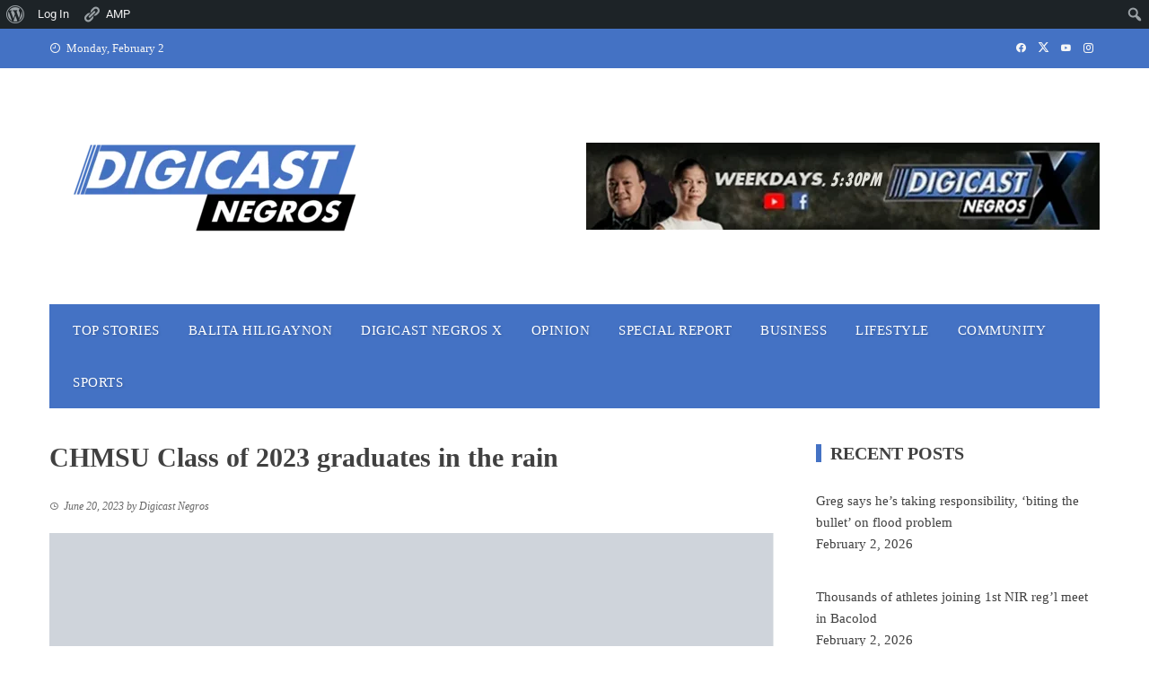

--- FILE ---
content_type: text/html; charset=UTF-8
request_url: https://digicastnegros.com/chmsu-class-of-2023-graduates-in-the-rain/
body_size: 29906
content:
<!DOCTYPE html><html lang="en-US"><head><script data-no-optimize="1">var litespeed_docref=sessionStorage.getItem("litespeed_docref");litespeed_docref&&(Object.defineProperty(document,"referrer",{get:function(){return litespeed_docref}}),sessionStorage.removeItem("litespeed_docref"));</script> <meta charset="UTF-8"><meta name="viewport" content="width=device-width, initial-scale=1"><link rel="profile" href="http://gmpg.org/xfn/11"><title>CHMSU Class of 2023 graduates in the rain &#8211; Digicast Negros</title><meta name='robots' content='max-image-preview:large' /><style>img:is([sizes="auto" i], [sizes^="auto," i]) { contain-intrinsic-size: 3000px 1500px }</style> <script data-no-defer="1" data-ezscrex="false" data-cfasync="false" data-pagespeed-no-defer data-cookieconsent="ignore">var ctPublicFunctions = {"_ajax_nonce":"da60187f6c","_rest_nonce":"5e44636227","_ajax_url":"\/wp-admin\/admin-ajax.php","_rest_url":"https:\/\/digicastnegros.com\/wp-json\/","data__cookies_type":"native","data__ajax_type":"admin_ajax","data__bot_detector_enabled":0,"data__frontend_data_log_enabled":1,"cookiePrefix":"","wprocket_detected":false,"host_url":"digicastnegros.com","text__ee_click_to_select":"Click to select the whole data","text__ee_original_email":"The complete one is","text__ee_got_it":"Got it","text__ee_blocked":"Blocked","text__ee_cannot_connect":"Cannot connect","text__ee_cannot_decode":"Can not decode email. Unknown reason","text__ee_email_decoder":"CleanTalk email decoder","text__ee_wait_for_decoding":"The magic is on the way!","text__ee_decoding_process":"Please wait a few seconds while we decode the contact data."}</script> <script data-no-defer="1" data-ezscrex="false" data-cfasync="false" data-pagespeed-no-defer data-cookieconsent="ignore">var ctPublic = {"_ajax_nonce":"da60187f6c","settings__forms__check_internal":"0","settings__forms__check_external":"0","settings__forms__force_protection":0,"settings__forms__search_test":"1","settings__data__bot_detector_enabled":0,"settings__sfw__anti_crawler":0,"blog_home":"https:\/\/digicastnegros.com\/","pixel__setting":"3","pixel__enabled":true,"pixel__url":"https:\/\/moderate3-v4.cleantalk.org\/pixel\/f70f92794b68325b56a5e701da345e07.gif","data__email_check_before_post":"1","data__email_check_exist_post":1,"data__cookies_type":"native","data__key_is_ok":true,"data__visible_fields_required":true,"wl_brandname":"Anti-Spam by CleanTalk","wl_brandname_short":"CleanTalk","ct_checkjs_key":"7db70ddc6b9a59cf8255c0ab1463e9743bf4aacde08c28773fbec9cef364ef4c","emailEncoderPassKey":"20ed0d1a67c46f9b6a08c820c5d9a402","bot_detector_forms_excluded":"W10=","advancedCacheExists":false,"varnishCacheExists":false,"wc_ajax_add_to_cart":false}</script> <link rel='dns-prefetch' href='//www.googletagmanager.com' /><link rel='dns-prefetch' href='//stats.wp.com' /><link rel='dns-prefetch' href='//fonts.googleapis.com' /><link rel='dns-prefetch' href='//pagead2.googlesyndication.com' /><link rel='preconnect' href='//i0.wp.com' /><link rel='preconnect' href='//c0.wp.com' /><link rel="alternate" type="application/rss+xml" title="Digicast Negros &raquo; Feed" href="https://digicastnegros.com/feed/" /><link data-optimized="2" rel="stylesheet" href="https://digicastnegros.com/wp-content/litespeed/css/1fea5c91e5ac6b7a32aa32e0c039f6e5.css?ver=5c619" /><link rel='stylesheet' id='jetpack_related-posts-css' href='https://c0.wp.com/p/jetpack/15.4/modules/related-posts/related-posts.css' media='all' /><link rel='stylesheet' id='dashicons-css' href='https://c0.wp.com/c/6.8/wp-includes/css/dashicons.min.css' media='all' /><link rel='stylesheet' id='admin-bar-css' href='https://c0.wp.com/c/6.8/wp-includes/css/admin-bar.min.css' media='all' /><style id='admin-bar-inline-css'>@media screen { html { margin-top: 32px !important; } }
		@media screen and ( max-width: 782px ) { html { margin-top: 46px !important; } }
	
@media print { #wpadminbar { display:none; } }</style><link rel='stylesheet' id='wp-block-library-css' href='https://c0.wp.com/c/6.8/wp-includes/css/dist/block-library/style.min.css' media='all' /><style id='wp-block-library-theme-inline-css'>.wp-block-audio :where(figcaption){color:#555;font-size:13px;text-align:center}.is-dark-theme .wp-block-audio :where(figcaption){color:#ffffffa6}.wp-block-audio{margin:0 0 1em}.wp-block-code{border:1px solid #ccc;border-radius:4px;font-family:Menlo,Consolas,monaco,monospace;padding:.8em 1em}.wp-block-embed :where(figcaption){color:#555;font-size:13px;text-align:center}.is-dark-theme .wp-block-embed :where(figcaption){color:#ffffffa6}.wp-block-embed{margin:0 0 1em}.blocks-gallery-caption{color:#555;font-size:13px;text-align:center}.is-dark-theme .blocks-gallery-caption{color:#ffffffa6}:root :where(.wp-block-image figcaption){color:#555;font-size:13px;text-align:center}.is-dark-theme :root :where(.wp-block-image figcaption){color:#ffffffa6}.wp-block-image{margin:0 0 1em}.wp-block-pullquote{border-bottom:4px solid;border-top:4px solid;color:currentColor;margin-bottom:1.75em}.wp-block-pullquote cite,.wp-block-pullquote footer,.wp-block-pullquote__citation{color:currentColor;font-size:.8125em;font-style:normal;text-transform:uppercase}.wp-block-quote{border-left:.25em solid;margin:0 0 1.75em;padding-left:1em}.wp-block-quote cite,.wp-block-quote footer{color:currentColor;font-size:.8125em;font-style:normal;position:relative}.wp-block-quote:where(.has-text-align-right){border-left:none;border-right:.25em solid;padding-left:0;padding-right:1em}.wp-block-quote:where(.has-text-align-center){border:none;padding-left:0}.wp-block-quote.is-large,.wp-block-quote.is-style-large,.wp-block-quote:where(.is-style-plain){border:none}.wp-block-search .wp-block-search__label{font-weight:700}.wp-block-search__button{border:1px solid #ccc;padding:.375em .625em}:where(.wp-block-group.has-background){padding:1.25em 2.375em}.wp-block-separator.has-css-opacity{opacity:.4}.wp-block-separator{border:none;border-bottom:2px solid;margin-left:auto;margin-right:auto}.wp-block-separator.has-alpha-channel-opacity{opacity:1}.wp-block-separator:not(.is-style-wide):not(.is-style-dots){width:100px}.wp-block-separator.has-background:not(.is-style-dots){border-bottom:none;height:1px}.wp-block-separator.has-background:not(.is-style-wide):not(.is-style-dots){height:2px}.wp-block-table{margin:0 0 1em}.wp-block-table td,.wp-block-table th{word-break:normal}.wp-block-table :where(figcaption){color:#555;font-size:13px;text-align:center}.is-dark-theme .wp-block-table :where(figcaption){color:#ffffffa6}.wp-block-video :where(figcaption){color:#555;font-size:13px;text-align:center}.is-dark-theme .wp-block-video :where(figcaption){color:#ffffffa6}.wp-block-video{margin:0 0 1em}:root :where(.wp-block-template-part.has-background){margin-bottom:0;margin-top:0;padding:1.25em 2.375em}</style><link rel='stylesheet' id='wp-components-css' href='https://c0.wp.com/c/6.8/wp-includes/css/dist/components/style.min.css' media='all' /><link rel='stylesheet' id='wp-preferences-css' href='https://c0.wp.com/c/6.8/wp-includes/css/dist/preferences/style.min.css' media='all' /><link rel='stylesheet' id='wp-block-editor-css' href='https://c0.wp.com/c/6.8/wp-includes/css/dist/block-editor/style.min.css' media='all' /><link rel='stylesheet' id='wp-reusable-blocks-css' href='https://c0.wp.com/c/6.8/wp-includes/css/dist/reusable-blocks/style.min.css' media='all' /><link rel='stylesheet' id='wp-patterns-css' href='https://c0.wp.com/c/6.8/wp-includes/css/dist/patterns/style.min.css' media='all' /><link rel='stylesheet' id='wp-editor-css' href='https://c0.wp.com/c/6.8/wp-includes/css/dist/editor/style.min.css' media='all' /><style id='bp-login-form-style-inline-css'>.widget_bp_core_login_widget .bp-login-widget-user-avatar{float:left}.widget_bp_core_login_widget .bp-login-widget-user-links{margin-left:70px}#bp-login-widget-form label{display:block;font-weight:600;margin:15px 0 5px;width:auto}#bp-login-widget-form input[type=password],#bp-login-widget-form input[type=text]{background-color:#fafafa;border:1px solid #d6d6d6;border-radius:0;font:inherit;font-size:100%;padding:.5em;width:100%}#bp-login-widget-form .bp-login-widget-register-link,#bp-login-widget-form .login-submit{display:inline;width:-moz-fit-content;width:fit-content}#bp-login-widget-form .bp-login-widget-register-link{margin-left:1em}#bp-login-widget-form .bp-login-widget-register-link a{filter:invert(1)}#bp-login-widget-form .bp-login-widget-pwd-link{font-size:80%}</style><style id='bp-primary-nav-style-inline-css'>.buddypress_object_nav .bp-navs{background:#0000;clear:both;overflow:hidden}.buddypress_object_nav .bp-navs ul{margin:0;padding:0}.buddypress_object_nav .bp-navs ul li{list-style:none;margin:0}.buddypress_object_nav .bp-navs ul li a,.buddypress_object_nav .bp-navs ul li span{border:0;display:block;padding:5px 10px;text-decoration:none}.buddypress_object_nav .bp-navs ul li .count{background:#eaeaea;border:1px solid #ccc;border-radius:50%;color:#555;display:inline-block;font-size:12px;margin-left:2px;padding:3px 6px;text-align:center;vertical-align:middle}.buddypress_object_nav .bp-navs ul li a .count:empty{display:none}.buddypress_object_nav .bp-navs ul li.last select{max-width:185px}.buddypress_object_nav .bp-navs ul li.current a,.buddypress_object_nav .bp-navs ul li.selected a{color:#333;opacity:1}.buddypress_object_nav .bp-navs ul li.current a .count,.buddypress_object_nav .bp-navs ul li.selected a .count{background-color:#fff}.buddypress_object_nav .bp-navs ul li.dynamic a .count,.buddypress_object_nav .bp-navs ul li.dynamic.current a .count,.buddypress_object_nav .bp-navs ul li.dynamic.selected a .count{background-color:#5087e5;border:0;color:#fafafa}.buddypress_object_nav .bp-navs ul li.dynamic a:hover .count{background-color:#5087e5;border:0;color:#fff}.buddypress_object_nav .main-navs.dir-navs{margin-bottom:20px}.buddypress_object_nav .bp-navs.group-create-links ul li.current a{text-align:center}.buddypress_object_nav .bp-navs.group-create-links ul li:not(.current),.buddypress_object_nav .bp-navs.group-create-links ul li:not(.current) a{color:#767676}.buddypress_object_nav .bp-navs.group-create-links ul li:not(.current) a:focus,.buddypress_object_nav .bp-navs.group-create-links ul li:not(.current) a:hover{background:none;color:#555}.buddypress_object_nav .bp-navs.group-create-links ul li:not(.current) a[disabled]:focus,.buddypress_object_nav .bp-navs.group-create-links ul li:not(.current) a[disabled]:hover{color:#767676}</style><style id='bp-member-style-inline-css'>[data-type="bp/member"] input.components-placeholder__input{border:1px solid #757575;border-radius:2px;flex:1 1 auto;padding:6px 8px}.bp-block-member{position:relative}.bp-block-member .member-content{display:flex}.bp-block-member .user-nicename{display:block}.bp-block-member .user-nicename a{border:none;color:currentColor;text-decoration:none}.bp-block-member .bp-profile-button{width:100%}.bp-block-member .bp-profile-button a.button{bottom:10px;display:inline-block;margin:18px 0 0;position:absolute;right:0}.bp-block-member.has-cover .item-header-avatar,.bp-block-member.has-cover .member-content,.bp-block-member.has-cover .member-description{z-index:2}.bp-block-member.has-cover .member-content,.bp-block-member.has-cover .member-description{padding-top:75px}.bp-block-member.has-cover .bp-member-cover-image{background-color:#c5c5c5;background-position:top;background-repeat:no-repeat;background-size:cover;border:0;display:block;height:150px;left:0;margin:0;padding:0;position:absolute;top:0;width:100%;z-index:1}.bp-block-member img.avatar{height:auto;width:auto}.bp-block-member.avatar-none .item-header-avatar{display:none}.bp-block-member.avatar-none.has-cover{min-height:200px}.bp-block-member.avatar-full{min-height:150px}.bp-block-member.avatar-full .item-header-avatar{width:180px}.bp-block-member.avatar-thumb .member-content{align-items:center;min-height:50px}.bp-block-member.avatar-thumb .item-header-avatar{width:70px}.bp-block-member.avatar-full.has-cover{min-height:300px}.bp-block-member.avatar-full.has-cover .item-header-avatar{width:200px}.bp-block-member.avatar-full.has-cover img.avatar{background:#fffc;border:2px solid #fff;margin-left:20px}.bp-block-member.avatar-thumb.has-cover .item-header-avatar{padding-top:75px}.entry .entry-content .bp-block-member .user-nicename a{border:none;color:currentColor;text-decoration:none}</style><style id='bp-members-style-inline-css'>[data-type="bp/members"] .components-placeholder.is-appender{min-height:0}[data-type="bp/members"] .components-placeholder.is-appender .components-placeholder__label:empty{display:none}[data-type="bp/members"] .components-placeholder input.components-placeholder__input{border:1px solid #757575;border-radius:2px;flex:1 1 auto;padding:6px 8px}[data-type="bp/members"].avatar-none .member-description{width:calc(100% - 44px)}[data-type="bp/members"].avatar-full .member-description{width:calc(100% - 224px)}[data-type="bp/members"].avatar-thumb .member-description{width:calc(100% - 114px)}[data-type="bp/members"] .member-content{position:relative}[data-type="bp/members"] .member-content .is-right{position:absolute;right:2px;top:2px}[data-type="bp/members"] .columns-2 .member-content .member-description,[data-type="bp/members"] .columns-3 .member-content .member-description,[data-type="bp/members"] .columns-4 .member-content .member-description{padding-left:44px;width:calc(100% - 44px)}[data-type="bp/members"] .columns-3 .is-right{right:-10px}[data-type="bp/members"] .columns-4 .is-right{right:-50px}.bp-block-members.is-grid{display:flex;flex-wrap:wrap;padding:0}.bp-block-members.is-grid .member-content{margin:0 1.25em 1.25em 0;width:100%}@media(min-width:600px){.bp-block-members.columns-2 .member-content{width:calc(50% - .625em)}.bp-block-members.columns-2 .member-content:nth-child(2n){margin-right:0}.bp-block-members.columns-3 .member-content{width:calc(33.33333% - .83333em)}.bp-block-members.columns-3 .member-content:nth-child(3n){margin-right:0}.bp-block-members.columns-4 .member-content{width:calc(25% - .9375em)}.bp-block-members.columns-4 .member-content:nth-child(4n){margin-right:0}}.bp-block-members .member-content{display:flex;flex-direction:column;padding-bottom:1em;text-align:center}.bp-block-members .member-content .item-header-avatar,.bp-block-members .member-content .member-description{width:100%}.bp-block-members .member-content .item-header-avatar{margin:0 auto}.bp-block-members .member-content .item-header-avatar img.avatar{display:inline-block}@media(min-width:600px){.bp-block-members .member-content{flex-direction:row;text-align:left}.bp-block-members .member-content .item-header-avatar,.bp-block-members .member-content .member-description{width:auto}.bp-block-members .member-content .item-header-avatar{margin:0}}.bp-block-members .member-content .user-nicename{display:block}.bp-block-members .member-content .user-nicename a{border:none;color:currentColor;text-decoration:none}.bp-block-members .member-content time{color:#767676;display:block;font-size:80%}.bp-block-members.avatar-none .item-header-avatar{display:none}.bp-block-members.avatar-full{min-height:190px}.bp-block-members.avatar-full .item-header-avatar{width:180px}.bp-block-members.avatar-thumb .member-content{min-height:80px}.bp-block-members.avatar-thumb .item-header-avatar{width:70px}.bp-block-members.columns-2 .member-content,.bp-block-members.columns-3 .member-content,.bp-block-members.columns-4 .member-content{display:block;text-align:center}.bp-block-members.columns-2 .member-content .item-header-avatar,.bp-block-members.columns-3 .member-content .item-header-avatar,.bp-block-members.columns-4 .member-content .item-header-avatar{margin:0 auto}.bp-block-members img.avatar{height:auto;max-width:-moz-fit-content;max-width:fit-content;width:auto}.bp-block-members .member-content.has-activity{align-items:center}.bp-block-members .member-content.has-activity .item-header-avatar{padding-right:1em}.bp-block-members .member-content.has-activity .wp-block-quote{margin-bottom:0;text-align:left}.bp-block-members .member-content.has-activity .wp-block-quote cite a,.entry .entry-content .bp-block-members .user-nicename a{border:none;color:currentColor;text-decoration:none}</style><style id='bp-dynamic-members-style-inline-css'>.bp-dynamic-block-container .item-options{font-size:.5em;margin:0 0 1em;padding:1em 0}.bp-dynamic-block-container .item-options a.selected{font-weight:600}.bp-dynamic-block-container ul.item-list{list-style:none;margin:1em 0;padding-left:0}.bp-dynamic-block-container ul.item-list li{margin-bottom:1em}.bp-dynamic-block-container ul.item-list li:after,.bp-dynamic-block-container ul.item-list li:before{content:" ";display:table}.bp-dynamic-block-container ul.item-list li:after{clear:both}.bp-dynamic-block-container ul.item-list li .item-avatar{float:left;width:60px}.bp-dynamic-block-container ul.item-list li .item{margin-left:70px}</style><style id='bp-online-members-style-inline-css'>.widget_bp_core_whos_online_widget .avatar-block,[data-type="bp/online-members"] .avatar-block{display:flex;flex-flow:row wrap}.widget_bp_core_whos_online_widget .avatar-block img,[data-type="bp/online-members"] .avatar-block img{margin:.5em}</style><style id='bp-active-members-style-inline-css'>.widget_bp_core_recently_active_widget .avatar-block,[data-type="bp/active-members"] .avatar-block{display:flex;flex-flow:row wrap}.widget_bp_core_recently_active_widget .avatar-block img,[data-type="bp/active-members"] .avatar-block img{margin:.5em}</style><link rel='stylesheet' id='mediaelement-css' href='https://c0.wp.com/c/6.8/wp-includes/js/mediaelement/mediaelementplayer-legacy.min.css' media='all' /><link rel='stylesheet' id='wp-mediaelement-css' href='https://c0.wp.com/c/6.8/wp-includes/js/mediaelement/wp-mediaelement.min.css' media='all' /><style id='jetpack-sharing-buttons-style-inline-css'>.jetpack-sharing-buttons__services-list{display:flex;flex-direction:row;flex-wrap:wrap;gap:0;list-style-type:none;margin:5px;padding:0}.jetpack-sharing-buttons__services-list.has-small-icon-size{font-size:12px}.jetpack-sharing-buttons__services-list.has-normal-icon-size{font-size:16px}.jetpack-sharing-buttons__services-list.has-large-icon-size{font-size:24px}.jetpack-sharing-buttons__services-list.has-huge-icon-size{font-size:36px}@media print{.jetpack-sharing-buttons__services-list{display:none!important}}.editor-styles-wrapper .wp-block-jetpack-sharing-buttons{gap:0;padding-inline-start:0}ul.jetpack-sharing-buttons__services-list.has-background{padding:1.25em 2.375em}</style><style id='global-styles-inline-css'>:root{--wp--preset--aspect-ratio--square: 1;--wp--preset--aspect-ratio--4-3: 4/3;--wp--preset--aspect-ratio--3-4: 3/4;--wp--preset--aspect-ratio--3-2: 3/2;--wp--preset--aspect-ratio--2-3: 2/3;--wp--preset--aspect-ratio--16-9: 16/9;--wp--preset--aspect-ratio--9-16: 9/16;--wp--preset--color--black: #000000;--wp--preset--color--cyan-bluish-gray: #abb8c3;--wp--preset--color--white: #ffffff;--wp--preset--color--pale-pink: #f78da7;--wp--preset--color--vivid-red: #cf2e2e;--wp--preset--color--luminous-vivid-orange: #ff6900;--wp--preset--color--luminous-vivid-amber: #fcb900;--wp--preset--color--light-green-cyan: #7bdcb5;--wp--preset--color--vivid-green-cyan: #00d084;--wp--preset--color--pale-cyan-blue: #8ed1fc;--wp--preset--color--vivid-cyan-blue: #0693e3;--wp--preset--color--vivid-purple: #9b51e0;--wp--preset--gradient--vivid-cyan-blue-to-vivid-purple: linear-gradient(135deg,rgba(6,147,227,1) 0%,rgb(155,81,224) 100%);--wp--preset--gradient--light-green-cyan-to-vivid-green-cyan: linear-gradient(135deg,rgb(122,220,180) 0%,rgb(0,208,130) 100%);--wp--preset--gradient--luminous-vivid-amber-to-luminous-vivid-orange: linear-gradient(135deg,rgba(252,185,0,1) 0%,rgba(255,105,0,1) 100%);--wp--preset--gradient--luminous-vivid-orange-to-vivid-red: linear-gradient(135deg,rgba(255,105,0,1) 0%,rgb(207,46,46) 100%);--wp--preset--gradient--very-light-gray-to-cyan-bluish-gray: linear-gradient(135deg,rgb(238,238,238) 0%,rgb(169,184,195) 100%);--wp--preset--gradient--cool-to-warm-spectrum: linear-gradient(135deg,rgb(74,234,220) 0%,rgb(151,120,209) 20%,rgb(207,42,186) 40%,rgb(238,44,130) 60%,rgb(251,105,98) 80%,rgb(254,248,76) 100%);--wp--preset--gradient--blush-light-purple: linear-gradient(135deg,rgb(255,206,236) 0%,rgb(152,150,240) 100%);--wp--preset--gradient--blush-bordeaux: linear-gradient(135deg,rgb(254,205,165) 0%,rgb(254,45,45) 50%,rgb(107,0,62) 100%);--wp--preset--gradient--luminous-dusk: linear-gradient(135deg,rgb(255,203,112) 0%,rgb(199,81,192) 50%,rgb(65,88,208) 100%);--wp--preset--gradient--pale-ocean: linear-gradient(135deg,rgb(255,245,203) 0%,rgb(182,227,212) 50%,rgb(51,167,181) 100%);--wp--preset--gradient--electric-grass: linear-gradient(135deg,rgb(202,248,128) 0%,rgb(113,206,126) 100%);--wp--preset--gradient--midnight: linear-gradient(135deg,rgb(2,3,129) 0%,rgb(40,116,252) 100%);--wp--preset--font-size--small: 0.9rem;--wp--preset--font-size--medium: 1.05rem;--wp--preset--font-size--large: clamp(1.39rem, 1.39rem + ((1vw - 0.2rem) * 0.836), 1.85rem);--wp--preset--font-size--x-large: clamp(1.85rem, 1.85rem + ((1vw - 0.2rem) * 1.182), 2.5rem);--wp--preset--font-size--xx-large: clamp(2.5rem, 2.5rem + ((1vw - 0.2rem) * 1.4), 3.27rem);--wp--preset--spacing--20: 0.44rem;--wp--preset--spacing--30: 0.67rem;--wp--preset--spacing--40: 1rem;--wp--preset--spacing--50: 1.5rem;--wp--preset--spacing--60: 2.25rem;--wp--preset--spacing--70: 3.38rem;--wp--preset--spacing--80: 5.06rem;--wp--preset--shadow--natural: 6px 6px 9px rgba(0, 0, 0, 0.2);--wp--preset--shadow--deep: 12px 12px 50px rgba(0, 0, 0, 0.4);--wp--preset--shadow--sharp: 6px 6px 0px rgba(0, 0, 0, 0.2);--wp--preset--shadow--outlined: 6px 6px 0px -3px rgba(255, 255, 255, 1), 6px 6px rgba(0, 0, 0, 1);--wp--preset--shadow--crisp: 6px 6px 0px rgba(0, 0, 0, 1);}:root { --wp--style--global--content-size: 1100px;--wp--style--global--wide-size: 1200px; }:where(body) { margin: 0; }.wp-site-blocks > .alignleft { float: left; margin-right: 2em; }.wp-site-blocks > .alignright { float: right; margin-left: 2em; }.wp-site-blocks > .aligncenter { justify-content: center; margin-left: auto; margin-right: auto; }:where(.wp-site-blocks) > * { margin-block-start: 24px; margin-block-end: 0; }:where(.wp-site-blocks) > :first-child { margin-block-start: 0; }:where(.wp-site-blocks) > :last-child { margin-block-end: 0; }:root { --wp--style--block-gap: 24px; }:root :where(.is-layout-flow) > :first-child{margin-block-start: 0;}:root :where(.is-layout-flow) > :last-child{margin-block-end: 0;}:root :where(.is-layout-flow) > *{margin-block-start: 24px;margin-block-end: 0;}:root :where(.is-layout-constrained) > :first-child{margin-block-start: 0;}:root :where(.is-layout-constrained) > :last-child{margin-block-end: 0;}:root :where(.is-layout-constrained) > *{margin-block-start: 24px;margin-block-end: 0;}:root :where(.is-layout-flex){gap: 24px;}:root :where(.is-layout-grid){gap: 24px;}.is-layout-flow > .alignleft{float: left;margin-inline-start: 0;margin-inline-end: 2em;}.is-layout-flow > .alignright{float: right;margin-inline-start: 2em;margin-inline-end: 0;}.is-layout-flow > .aligncenter{margin-left: auto !important;margin-right: auto !important;}.is-layout-constrained > .alignleft{float: left;margin-inline-start: 0;margin-inline-end: 2em;}.is-layout-constrained > .alignright{float: right;margin-inline-start: 2em;margin-inline-end: 0;}.is-layout-constrained > .aligncenter{margin-left: auto !important;margin-right: auto !important;}.is-layout-constrained > :where(:not(.alignleft):not(.alignright):not(.alignfull)){max-width: var(--wp--style--global--content-size);margin-left: auto !important;margin-right: auto !important;}.is-layout-constrained > .alignwide{max-width: var(--wp--style--global--wide-size);}body .is-layout-flex{display: flex;}.is-layout-flex{flex-wrap: wrap;align-items: center;}.is-layout-flex > :is(*, div){margin: 0;}body .is-layout-grid{display: grid;}.is-layout-grid > :is(*, div){margin: 0;}body{padding-top: 0px;padding-right: 0px;padding-bottom: 0px;padding-left: 0px;}:root :where(.wp-element-button, .wp-block-button__link){background-color: #32373c;border-width: 0;color: #fff;font-family: inherit;font-size: inherit;line-height: inherit;padding: calc(0.667em + 2px) calc(1.333em + 2px);text-decoration: none;}.has-black-color{color: var(--wp--preset--color--black) !important;}.has-cyan-bluish-gray-color{color: var(--wp--preset--color--cyan-bluish-gray) !important;}.has-white-color{color: var(--wp--preset--color--white) !important;}.has-pale-pink-color{color: var(--wp--preset--color--pale-pink) !important;}.has-vivid-red-color{color: var(--wp--preset--color--vivid-red) !important;}.has-luminous-vivid-orange-color{color: var(--wp--preset--color--luminous-vivid-orange) !important;}.has-luminous-vivid-amber-color{color: var(--wp--preset--color--luminous-vivid-amber) !important;}.has-light-green-cyan-color{color: var(--wp--preset--color--light-green-cyan) !important;}.has-vivid-green-cyan-color{color: var(--wp--preset--color--vivid-green-cyan) !important;}.has-pale-cyan-blue-color{color: var(--wp--preset--color--pale-cyan-blue) !important;}.has-vivid-cyan-blue-color{color: var(--wp--preset--color--vivid-cyan-blue) !important;}.has-vivid-purple-color{color: var(--wp--preset--color--vivid-purple) !important;}.has-black-background-color{background-color: var(--wp--preset--color--black) !important;}.has-cyan-bluish-gray-background-color{background-color: var(--wp--preset--color--cyan-bluish-gray) !important;}.has-white-background-color{background-color: var(--wp--preset--color--white) !important;}.has-pale-pink-background-color{background-color: var(--wp--preset--color--pale-pink) !important;}.has-vivid-red-background-color{background-color: var(--wp--preset--color--vivid-red) !important;}.has-luminous-vivid-orange-background-color{background-color: var(--wp--preset--color--luminous-vivid-orange) !important;}.has-luminous-vivid-amber-background-color{background-color: var(--wp--preset--color--luminous-vivid-amber) !important;}.has-light-green-cyan-background-color{background-color: var(--wp--preset--color--light-green-cyan) !important;}.has-vivid-green-cyan-background-color{background-color: var(--wp--preset--color--vivid-green-cyan) !important;}.has-pale-cyan-blue-background-color{background-color: var(--wp--preset--color--pale-cyan-blue) !important;}.has-vivid-cyan-blue-background-color{background-color: var(--wp--preset--color--vivid-cyan-blue) !important;}.has-vivid-purple-background-color{background-color: var(--wp--preset--color--vivid-purple) !important;}.has-black-border-color{border-color: var(--wp--preset--color--black) !important;}.has-cyan-bluish-gray-border-color{border-color: var(--wp--preset--color--cyan-bluish-gray) !important;}.has-white-border-color{border-color: var(--wp--preset--color--white) !important;}.has-pale-pink-border-color{border-color: var(--wp--preset--color--pale-pink) !important;}.has-vivid-red-border-color{border-color: var(--wp--preset--color--vivid-red) !important;}.has-luminous-vivid-orange-border-color{border-color: var(--wp--preset--color--luminous-vivid-orange) !important;}.has-luminous-vivid-amber-border-color{border-color: var(--wp--preset--color--luminous-vivid-amber) !important;}.has-light-green-cyan-border-color{border-color: var(--wp--preset--color--light-green-cyan) !important;}.has-vivid-green-cyan-border-color{border-color: var(--wp--preset--color--vivid-green-cyan) !important;}.has-pale-cyan-blue-border-color{border-color: var(--wp--preset--color--pale-cyan-blue) !important;}.has-vivid-cyan-blue-border-color{border-color: var(--wp--preset--color--vivid-cyan-blue) !important;}.has-vivid-purple-border-color{border-color: var(--wp--preset--color--vivid-purple) !important;}.has-vivid-cyan-blue-to-vivid-purple-gradient-background{background: var(--wp--preset--gradient--vivid-cyan-blue-to-vivid-purple) !important;}.has-light-green-cyan-to-vivid-green-cyan-gradient-background{background: var(--wp--preset--gradient--light-green-cyan-to-vivid-green-cyan) !important;}.has-luminous-vivid-amber-to-luminous-vivid-orange-gradient-background{background: var(--wp--preset--gradient--luminous-vivid-amber-to-luminous-vivid-orange) !important;}.has-luminous-vivid-orange-to-vivid-red-gradient-background{background: var(--wp--preset--gradient--luminous-vivid-orange-to-vivid-red) !important;}.has-very-light-gray-to-cyan-bluish-gray-gradient-background{background: var(--wp--preset--gradient--very-light-gray-to-cyan-bluish-gray) !important;}.has-cool-to-warm-spectrum-gradient-background{background: var(--wp--preset--gradient--cool-to-warm-spectrum) !important;}.has-blush-light-purple-gradient-background{background: var(--wp--preset--gradient--blush-light-purple) !important;}.has-blush-bordeaux-gradient-background{background: var(--wp--preset--gradient--blush-bordeaux) !important;}.has-luminous-dusk-gradient-background{background: var(--wp--preset--gradient--luminous-dusk) !important;}.has-pale-ocean-gradient-background{background: var(--wp--preset--gradient--pale-ocean) !important;}.has-electric-grass-gradient-background{background: var(--wp--preset--gradient--electric-grass) !important;}.has-midnight-gradient-background{background: var(--wp--preset--gradient--midnight) !important;}.has-small-font-size{font-size: var(--wp--preset--font-size--small) !important;}.has-medium-font-size{font-size: var(--wp--preset--font-size--medium) !important;}.has-large-font-size{font-size: var(--wp--preset--font-size--large) !important;}.has-x-large-font-size{font-size: var(--wp--preset--font-size--x-large) !important;}.has-xx-large-font-size{font-size: var(--wp--preset--font-size--xx-large) !important;}
:root :where(.wp-block-pullquote){font-size: clamp(0.984em, 0.984rem + ((1vw - 0.2em) * 0.938), 1.5em);line-height: 1.6;}</style><style id='viral-style-inline-css'>:root{--viral-template-color:#4472c4;--viral-background-color:#FFFFFF;--viral-body-family:'Poppins',serif;--viral-body-size:15px;--viral-header-family:'Poppins',serif;--viral-header-line-height:1;--viral-menu-weight:500;--viral-menu-size:15px;--viral-menu-letter-spacing:.5px}</style> <script id="jetpack_related-posts-js-extra" type="litespeed/javascript">var related_posts_js_options={"post_heading":"h4"}</script> <script type="litespeed/javascript" data-src="https://c0.wp.com/p/jetpack/15.4/_inc/build/related-posts/related-posts.min.js" id="jetpack_related-posts-js"></script> <script type="litespeed/javascript" data-src="https://c0.wp.com/c/6.8/wp-includes/js/jquery/jquery.min.js" id="jquery-core-js"></script> <script id="jquery-core-js-after" type="litespeed/javascript">function replaceBylinePrefix(){var bylineElements=document.querySelectorAll(".byline");bylineElements.forEach(function(element){var currentHTML=element.innerHTML;var newHTML=currentHTML.replace(/(\s|&nbsp;)*by\s+(<span[^>]*class=["']author vcard["'][^>]*>)(.*?)(<\/span>)/i,function(match,preBySpace,vcardOpenTag,authorName,vcardCloseTag){var modifiedAuthorName=authorName;var lowerCaseAuthorName=authorName.toLowerCase();if(lowerCaseAuthorName==="sponsored post"){modifiedAuthorName="<strong>"+authorName+"</strong>"}
if(lowerCaseAuthorName==="press release"||lowerCaseAuthorName==="sponsored post"){return"  |  "+vcardOpenTag+modifiedAuthorName+vcardCloseTag}else{return match}});if(newHTML!==currentHTML){element.innerHTML=newHTML}})}
document.addEventListener("DOMContentLiteSpeedLoaded",replaceBylinePrefix);var observer=new MutationObserver(function(mutations){mutations.forEach(function(mutation){if(mutation.addedNodes.length){replaceBylinePrefix()}})});observer.observe(document.body,{childList:!0,subtree:!0})</script> <script type="litespeed/javascript" data-src="https://c0.wp.com/c/6.8/wp-includes/js/jquery/jquery-migrate.min.js" id="jquery-migrate-js"></script> <script id="jquery-js-after" type="litespeed/javascript">!function($){"use strict";$(document).ready(function(){$(this).scrollTop()>100&&$(".hfe-scroll-to-top-wrap").removeClass("hfe-scroll-to-top-hide"),$(window).scroll(function(){$(this).scrollTop()<100?$(".hfe-scroll-to-top-wrap").fadeOut(300):$(".hfe-scroll-to-top-wrap").fadeIn(300)}),$(".hfe-scroll-to-top-wrap").on("click",function(){$("html, body").animate({scrollTop:0},300);return!1})})}(jQuery);!function($){'use strict';$(document).ready(function(){var bar=$('.hfe-reading-progress-bar');if(!bar.length)return;$(window).on('scroll',function(){var s=$(window).scrollTop(),d=$(document).height()-$(window).height(),p=d?s/d*100:0;bar.css('width',p+'%')})})}(jQuery)</script> 
 <script type="litespeed/javascript" data-src="https://www.googletagmanager.com/gtag/js?id=GT-55BFPNZK" id="google_gtagjs-js"></script> <script id="google_gtagjs-js-after" type="litespeed/javascript">window.dataLayer=window.dataLayer||[];function gtag(){dataLayer.push(arguments)}
gtag("set","linker",{"domains":["digicastnegros.com"]});gtag("js",new Date());gtag("set","developer_id.dZTNiMT",!0);gtag("config","GT-55BFPNZK");window._googlesitekit=window._googlesitekit||{};window._googlesitekit.throttledEvents=[];window._googlesitekit.gtagEvent=(name,data)=>{var key=JSON.stringify({name,data});if(!!window._googlesitekit.throttledEvents[key]){return}window._googlesitekit.throttledEvents[key]=!0;setTimeout(()=>{delete window._googlesitekit.throttledEvents[key]},5);gtag("event",name,{...data,event_source:"site-kit"})}</script> <script id="sib-front-js-js-extra" type="litespeed/javascript">var sibErrMsg={"invalidMail":"Please fill out valid email address","requiredField":"Please fill out required fields","invalidDateFormat":"Please fill out valid date format","invalidSMSFormat":"Please fill out valid phone number"};var ajax_sib_front_object={"ajax_url":"https:\/\/digicastnegros.com\/wp-admin\/admin-ajax.php","ajax_nonce":"980c2f9fae","flag_url":"https:\/\/digicastnegros.com\/wp-content\/plugins\/mailin\/img\/flags\/"}</script> <link rel="https://api.w.org/" href="https://digicastnegros.com/wp-json/" /><link rel="alternate" title="JSON" type="application/json" href="https://digicastnegros.com/wp-json/wp/v2/posts/120549" /><link rel="EditURI" type="application/rsd+xml" title="RSD" href="https://digicastnegros.com/xmlrpc.php?rsd" /><meta name="generator" content="WordPress 6.8" /><link rel="canonical" href="https://digicastnegros.com/chmsu-class-of-2023-graduates-in-the-rain/" /><link rel='shortlink' href='https://wp.me/pcrEdY-vml' />
<style id="custom-logo-css">.vl-site-title, .vl-site-description {
				position: absolute;
				clip-path: inset(50%);
			}</style><link rel="alternate" title="oEmbed (JSON)" type="application/json+oembed" href="https://digicastnegros.com/wp-json/oembed/1.0/embed?url=https%3A%2F%2Fdigicastnegros.com%2Fchmsu-class-of-2023-graduates-in-the-rain%2F" /><link rel="alternate" title="oEmbed (XML)" type="text/xml+oembed" href="https://digicastnegros.com/wp-json/oembed/1.0/embed?url=https%3A%2F%2Fdigicastnegros.com%2Fchmsu-class-of-2023-graduates-in-the-rain%2F&#038;format=xml" /> <script type="litespeed/javascript">var ajaxurl='https://digicastnegros.com/wp-admin/admin-ajax.php'</script> <meta name="generator" content="Site Kit by Google 1.171.0" /><style>img#wpstats{display:none}</style><style>.molongui-disabled-link
                {
                    border-bottom: none !important;
                    text-decoration: none !important;
                    color: inherit !important;
                    cursor: inherit !important;
                }
                .molongui-disabled-link:hover,
                .molongui-disabled-link:hover span
                {
                    border-bottom: none !important;
                    text-decoration: none !important;
                    color: inherit !important;
                    cursor: inherit !important;
                }</style><link rel="preload" href="https://digicastnegros.com/wp-content/plugins/wordpress-popup/assets/hustle-ui/fonts/hustle-icons-font.woff2" as="font" type="font/woff2" crossorigin><meta name="google-adsense-platform-account" content="ca-host-pub-2644536267352236"><meta name="google-adsense-platform-domain" content="sitekit.withgoogle.com"><meta name="generator" content="Elementor 3.34.4; features: e_font_icon_svg, additional_custom_breakpoints; settings: css_print_method-external, google_font-enabled, font_display-auto"> <script type="litespeed/javascript" data-src="https://cdn.brevo.com/js/sdk-loader.js"></script> <script type="litespeed/javascript">window.Brevo=window.Brevo||[];window.Brevo.push(['init',{"client_key":"co38f5tam8iecvtz0lhckufc","email_id":null,"push":{"customDomain":"https:\/\/digicastnegros.com\/wp-content\/plugins\/mailin\/"},"service_worker_url":"sw.js?key=${key}","frame_url":"brevo-frame.html"}])</script> <style>.e-con.e-parent:nth-of-type(n+4):not(.e-lazyloaded):not(.e-no-lazyload),
				.e-con.e-parent:nth-of-type(n+4):not(.e-lazyloaded):not(.e-no-lazyload) * {
					background-image: none !important;
				}
				@media screen and (max-height: 1024px) {
					.e-con.e-parent:nth-of-type(n+3):not(.e-lazyloaded):not(.e-no-lazyload),
					.e-con.e-parent:nth-of-type(n+3):not(.e-lazyloaded):not(.e-no-lazyload) * {
						background-image: none !important;
					}
				}
				@media screen and (max-height: 640px) {
					.e-con.e-parent:nth-of-type(n+2):not(.e-lazyloaded):not(.e-no-lazyload),
					.e-con.e-parent:nth-of-type(n+2):not(.e-lazyloaded):not(.e-no-lazyload) * {
						background-image: none !important;
					}
				}</style><link rel="amphtml" href="https://digicastnegros.com/chmsu-class-of-2023-graduates-in-the-rain/amp/"><style id="hustle-module-4-0-styles" class="hustle-module-styles hustle-module-styles-4">@media screen and (min-width: 783px) {.hustle-ui[data-id="4"].hustle-float.hustle-displaying-in-large[data-desktop="true"][data-desktop-positionx="left"] { left: 0px }.hustle-ui[data-id="4"].hustle-float.hustle-displaying-in-large[data-desktop="true"][data-desktop-positiony="bottom"] { bottom: 0px }}@media screen and (max-width: 782px) {.hustle-ui[data-id="4"].hustle-float.hustle-displaying-in-small[data-mobiles="true"][data-mobiles-positiony="bottom"] { bottom: 0px }}.hustle-ui[data-id="4"].hustle-float .hustle-social { background-color: rgba(4, 48, 69, 1); }.hustle-ui[data-id="4"].hustle-float .hustle-social .hustle-counter { color: rgba(255, 255, 255, 1); }.hustle-ui[data-id="4"].hustle-float .hustle-social.hustle-social--rounded[data-custom="true"] a[class*="hustle-share-"] { border-color: rgba(146, 158, 170, 1); }.hustle-ui[data-id="4"].hustle-inline .hustle-social { background-color: rgba(146, 158, 170, 1); }.hustle-ui[data-id="4"].hustle-inline .hustle-social .hustle-counter { color: rgba(255, 255, 255, 1); }.hustle-ui[data-id="4"].hustle-inline .hustle-social.hustle-social--rounded[data-custom="true"] a[class*="hustle-share-"] { border-color: rgba(146, 158, 170, 1); }</style> <script type="litespeed/javascript" data-src="https://pagead2.googlesyndication.com/pagead/js/adsbygoogle.js?client=ca-pub-9776967345541271&amp;host=ca-host-pub-2644536267352236" crossorigin="anonymous"></script> <meta property="og:type" content="article" /><meta property="og:title" content="CHMSU Class of 2023 graduates in the rain" /><meta property="og:url" content="https://digicastnegros.com/chmsu-class-of-2023-graduates-in-the-rain/" /><meta property="og:description" content="Carlos Hilado Memorial State University (CHMSU) held its commencement exercises with the theme “Shaping the Future through Globalized Education for Sustainable Development” for Class of 2023 of its…" /><meta property="article:published_time" content="2023-06-20T13:00:14+00:00" /><meta property="article:modified_time" content="2023-06-20T13:00:18+00:00" /><meta property="og:site_name" content="Digicast Negros" /><meta property="og:image" content="https://i0.wp.com/digicastnegros.com/wp-content/uploads/2023/06/image-216.png?fit=960%2C540&#038;ssl=1" /><meta property="og:image:width" content="960" /><meta property="og:image:height" content="540" /><meta property="og:image:alt" content="" /><meta property="og:locale" content="en_US" /><meta name="twitter:text:title" content="CHMSU Class of 2023 graduates in the rain" /><meta name="twitter:image" content="https://i0.wp.com/digicastnegros.com/wp-content/uploads/2023/06/image-216.png?fit=960%2C540&#038;ssl=1&#038;w=640" /><meta name="twitter:card" content="summary_large_image" /><link rel="icon" href="https://i0.wp.com/digicastnegros.com/wp-content/uploads/2020/10/cropped-Digicast-Negros-STACKED.png?fit=32%2C32&#038;ssl=1" sizes="32x32" /><link rel="icon" href="https://i0.wp.com/digicastnegros.com/wp-content/uploads/2020/10/cropped-Digicast-Negros-STACKED.png?fit=192%2C192&#038;ssl=1" sizes="192x192" /><link rel="apple-touch-icon" href="https://i0.wp.com/digicastnegros.com/wp-content/uploads/2020/10/cropped-Digicast-Negros-STACKED.png?fit=180%2C180&#038;ssl=1" /><meta name="msapplication-TileImage" content="https://i0.wp.com/digicastnegros.com/wp-content/uploads/2020/10/cropped-Digicast-Negros-STACKED.png?fit=270%2C270&#038;ssl=1" /><div align="center">
<noscript><div style="position:fixed; top:0px; left:0px; z-index:3000; height:100%; width:100%; background-color:#FFFFFF">
<br/><br/><div style="font-family: Tahoma; font-size: 14px; background-color:#FFFFCC; border: 1pt solid Black; padding: 10pt;">
Sorry, you have Javascript Disabled! To see this page as it is meant to appear, please enable your Javascript!</div></div>
</noscript></div></head><body class="bp-nouveau wp-singular post-template-default single single-post postid-120549 single-format-standard admin-bar no-customize-support wp-custom-logo wp-embed-responsive wp-theme-viral he-viral ehf-template-viral ehf-stylesheet-viral group-blog viral-right-sidebar elementor-default elementor-kit-1399"><div id="wpadminbar" class="nojq nojs"><div class="quicklinks" id="wp-toolbar" role="navigation" aria-label="Toolbar"><ul role='menu' id='wp-admin-bar-root-default' class="ab-top-menu"><li role='group' id='wp-admin-bar-wp-logo' class="menupop"><div class="ab-item ab-empty-item" tabindex="0" role="menuitem" aria-expanded="false"><span class="ab-icon" aria-hidden="true"></span><span class="screen-reader-text">About WordPress</span></div><div class="ab-sub-wrapper"><ul role='menu' id='wp-admin-bar-wp-logo-external' class="ab-sub-secondary ab-submenu"><li role='group' id='wp-admin-bar-wporg'><a class='ab-item' role="menuitem" href='https://wordpress.org/'>WordPress.org</a></li><li role='group' id='wp-admin-bar-documentation'><a class='ab-item' role="menuitem" href='https://wordpress.org/documentation/'>Documentation</a></li><li role='group' id='wp-admin-bar-learn'><a class='ab-item' role="menuitem" href='https://learn.wordpress.org/'>Learn WordPress</a></li><li role='group' id='wp-admin-bar-support-forums'><a class='ab-item' role="menuitem" href='https://wordpress.org/support/forums/'>Support</a></li><li role='group' id='wp-admin-bar-feedback'><a class='ab-item' role="menuitem" href='https://wordpress.org/support/forum/requests-and-feedback'>Feedback</a></li></ul></div></li><li role='group' id='wp-admin-bar-bp-login'><a class='ab-item' role="menuitem" href='https://digicastnegros.com/wp-login.php?redirect_to=https%3A%2F%2Fdigicastnegros.com%2Fchmsu-class-of-2023-graduates-in-the-rain%2F'>Log In</a></li><li role='group' id='wp-admin-bar-amp' class="menupop"><a class='ab-item' role="menuitem" aria-expanded="false" href='https://digicastnegros.com/chmsu-class-of-2023-graduates-in-the-rain/amp/' title='View AMP version'><span id="amp-admin-bar-item-status-icon" class="ab-icon amp-icon amp-link"></span> AMP</a><div class="ab-sub-wrapper"><ul role='menu' id='wp-admin-bar-amp-default' class="ab-submenu"><li role='group' id='wp-admin-bar-amp-view'><a class='ab-item' role="menuitem" href='https://digicastnegros.com/chmsu-class-of-2023-graduates-in-the-rain/amp/'>View AMP version</a></li><li role='group' id='wp-admin-bar-amp-support'><a class='ab-item' role="menuitem" href='https://wordpress.org/support/plugin/amp/'>Get support</a></li></ul></div></li></ul><ul role='menu' id='wp-admin-bar-top-secondary' class="ab-top-secondary ab-top-menu"><li role='group' id='wp-admin-bar-search' class="admin-bar-search"><div class="ab-item ab-empty-item" tabindex="-1" role="menuitem"><form action="https://digicastnegros.com/" method="get" id="adminbarsearch"><input class="adminbar-input" name="s" id="adminbar-search" type="text" value="" maxlength="150" /><label for="adminbar-search" class="screen-reader-text">Search</label><input type="submit" class="adminbar-button" value="Search" /></form></div></li></ul></div></div> <script id="bbp-swap-no-js-body-class" type="litespeed/javascript">document.body.className=document.body.className.replace('bbp-no-js','bbp-js')</script> <div id="vl-page">
<a class="skip-link screen-reader-text" href="#sq-content">Skip to content</a><header id="vl-masthead" class="vl-site-header vl-no-header-shadow" ><div class="vl-top-header"><div class="vl-container vl-clearfix"><div class="vl-top-left-header">
<span><i class="mdi-clock-time-nine-outline"></i>Monday, February 2</span></div><div class="vl-top-right-header">
<a class="vl-facebook" href="https://web.facebook.com/digicastnegros/" target="_blank"><i class="mdi-facebook"></i></a><a class="vl-twitter" href="https://twitter.com/digicastnegros" target="_blank"><i class="ti-x-twitter"></i></a><a class="vl-youtube" href="https://www.youtube.com/c/DigicastNegros" target="_blank"><i class="mdi-youtube"></i></a><a class="vl-instagram" href="https://www.instagram.com/digicastnegros/" target="_blank"><i class="mdi-instagram"></i></a></div></div></div><div class="vl-header"><div class="vl-container"><div id="vl-site-branding" class="" >
<a href="https://digicastnegros.com/" class="custom-logo-link" rel="home"><img data-lazyloaded="1" src="[data-uri]" width="346" height="143" data-src="https://i0.wp.com/digicastnegros.com/wp-content/uploads/2020/10/Digicast_Negros_resized.png?fit=346%2C143&amp;ssl=1" class="custom-logo" alt="" decoding="async" data-srcset="https://i0.wp.com/digicastnegros.com/wp-content/uploads/2020/10/Digicast_Negros_resized.png?w=346&amp;ssl=1 346w, https://i0.wp.com/digicastnegros.com/wp-content/uploads/2020/10/Digicast_Negros_resized.png?resize=300%2C124&amp;ssl=1 300w" data-sizes="(max-width: 346px) 100vw, 346px" data-attachment-id="1659" data-permalink="https://digicastnegros.com/digicast_negros_resized/" data-orig-file="https://i0.wp.com/digicastnegros.com/wp-content/uploads/2020/10/Digicast_Negros_resized.png?fit=346%2C143&amp;ssl=1" data-orig-size="346,143" data-comments-opened="0" data-image-meta="{&quot;aperture&quot;:&quot;0&quot;,&quot;credit&quot;:&quot;&quot;,&quot;camera&quot;:&quot;&quot;,&quot;caption&quot;:&quot;&quot;,&quot;created_timestamp&quot;:&quot;0&quot;,&quot;copyright&quot;:&quot;&quot;,&quot;focal_length&quot;:&quot;0&quot;,&quot;iso&quot;:&quot;0&quot;,&quot;shutter_speed&quot;:&quot;0&quot;,&quot;title&quot;:&quot;&quot;,&quot;orientation&quot;:&quot;0&quot;}" data-image-title="Digicast_Negros_resized" data-image-description="" data-image-caption="" data-medium-file="https://i0.wp.com/digicastnegros.com/wp-content/uploads/2020/10/Digicast_Negros_resized.png?fit=300%2C124&amp;ssl=1" data-large-file="https://i0.wp.com/digicastnegros.com/wp-content/uploads/2020/10/Digicast_Negros_resized.png?fit=346%2C143&amp;ssl=1" /></a></div><div class="vl-header-ads"><aside id="viral_advertisement-11" class="widget widget_viral_advertisement"><div class="vl-advertisment"><div class="vl-ads-image"><a href="https://www.youtube.com/@DigicastNegros/streams" target="_blank"><img data-lazyloaded="1" src="[data-uri]" width="572" height="97" alt="Advertisement" data-src="https://digicastnegros.com/wp-content/uploads/2025/10/DX.png"/></a></div></div></aside></div></div></div><nav id="vl-site-navigation" class="vl-main-navigation "><div class="vl-container">
<a href="#" class="vl-toggle-menu"><span></span></a><div class="vl-menu vl-clearfix"><ul id="menu-main" class="vl-clearfix"><li id="menu-item-2779" class="menu-item menu-item-type-taxonomy menu-item-object-category menu-item-has-children menu-item-2779"><a href="https://digicastnegros.com/category/top-stories/">Top Stories</a><ul class="sub-menu"><li id="menu-item-46974" class="menu-item menu-item-type-taxonomy menu-item-object-category menu-item-46974"><a href="https://digicastnegros.com/category/top-stories/statement/">Statement</a></li></ul></li><li id="menu-item-2780" class="menu-item menu-item-type-taxonomy menu-item-object-category menu-item-2780"><a href="https://digicastnegros.com/category/balita-hiligaynon/">Balita Hiligaynon</a></li><li id="menu-item-2781" class="menu-item menu-item-type-taxonomy menu-item-object-category menu-item-has-children menu-item-2781"><a href="https://digicastnegros.com/category/digicast-negros-x/">Digicast Negros X</a><ul class="sub-menu"><li id="menu-item-46969" class="menu-item menu-item-type-taxonomy menu-item-object-category menu-item-46969"><a href="https://digicastnegros.com/category/digicast-negros-x/baganihan/">Baganihan</a></li><li id="menu-item-46971" class="menu-item menu-item-type-taxonomy menu-item-object-category menu-item-46971"><a href="https://digicastnegros.com/category/digicast-negros-x/good-vibes/">Good Vibes</a></li><li id="menu-item-46977" class="menu-item menu-item-type-taxonomy menu-item-object-category menu-item-46977"><a href="https://digicastnegros.com/category/digicast-negros-x/huya-man-ta/">#HuyaManTa</a></li><li id="menu-item-46970" class="menu-item menu-item-type-taxonomy menu-item-object-category menu-item-46970"><a href="https://digicastnegros.com/category/digicast-negros-x/tripping-ni-roming/">Tripping ni Roming</a></li></ul></li><li id="menu-item-2782" class="menu-item menu-item-type-taxonomy menu-item-object-category menu-item-has-children menu-item-2782"><a href="https://digicastnegros.com/category/opinion/">Opinion</a><ul class="sub-menu"><li id="menu-item-46973" class="menu-item menu-item-type-taxonomy menu-item-object-category menu-item-46973"><a href="https://digicastnegros.com/category/opinion/youth-speaks/">#YouthSpeaks</a></li></ul></li><li id="menu-item-2783" class="menu-item menu-item-type-taxonomy menu-item-object-category menu-item-2783"><a href="https://digicastnegros.com/category/special-report/">Special Report</a></li><li id="menu-item-46972" class="menu-item menu-item-type-taxonomy menu-item-object-category menu-item-has-children menu-item-46972"><a href="https://digicastnegros.com/category/business/">Business</a><ul class="sub-menu"><li id="menu-item-46976" class="menu-item menu-item-type-taxonomy menu-item-object-category menu-item-46976"><a href="https://digicastnegros.com/category/community/press-release/">Press Release</a></li></ul></li><li id="menu-item-2785" class="menu-item menu-item-type-taxonomy menu-item-object-category menu-item-2785"><a href="https://digicastnegros.com/category/lifestyle/">Lifestyle</a></li><li id="menu-item-2784" class="menu-item menu-item-type-taxonomy menu-item-object-category current-post-ancestor current-menu-parent current-post-parent menu-item-has-children menu-item-2784"><a href="https://digicastnegros.com/category/community/">Community</a><ul class="sub-menu"><li id="menu-item-46975" class="menu-item menu-item-type-taxonomy menu-item-object-category menu-item-46975"><a href="https://digicastnegros.com/category/community/classified-ads/">Classified Ads</a></li></ul></li><li id="menu-item-2786" class="menu-item menu-item-type-taxonomy menu-item-object-category menu-item-2786"><a href="https://digicastnegros.com/category/sports/">Sports</a></li></ul></div></div></nav></header><div id="vl-content" class="vl-site-content"><div class="vl-container vl-clearfix"><div id="primary" class="content-area"><header class="vl-main-header"><h1>CHMSU Class of 2023 graduates in the rain</h1></header><article id="post-120549" class="vl-article-content post-120549 post type-post status-publish format-standard has-post-thumbnail hentry category-community" ><header class="entry-header"><div class="posted-on"><i class="mdi-clock-time-three-outline"></i><time class="entry-date published updated" datetime="2023-06-20T21:00:14+08:00" >June 20, 2023</time><span class="byline"> by <span class="author vcard">Digicast Negros</span></span></div></header><div class="entry-content"><figure class="wp-block-image size-full"><img data-lazyloaded="1" src="[data-uri]" data-recalc-dims="1" fetchpriority="high" decoding="async" width="810" height="456" data-attachment-id="120550" data-permalink="https://digicastnegros.com/chmsu-class-of-2023-graduates-in-the-rain/image-216-14/" data-orig-file="https://i0.wp.com/digicastnegros.com/wp-content/uploads/2023/06/image-216.png?fit=960%2C540&amp;ssl=1" data-orig-size="960,540" data-comments-opened="0" data-image-meta="{&quot;aperture&quot;:&quot;0&quot;,&quot;credit&quot;:&quot;&quot;,&quot;camera&quot;:&quot;&quot;,&quot;caption&quot;:&quot;&quot;,&quot;created_timestamp&quot;:&quot;0&quot;,&quot;copyright&quot;:&quot;&quot;,&quot;focal_length&quot;:&quot;0&quot;,&quot;iso&quot;:&quot;0&quot;,&quot;shutter_speed&quot;:&quot;0&quot;,&quot;title&quot;:&quot;&quot;,&quot;orientation&quot;:&quot;0&quot;}" data-image-title="image-216" data-image-description="" data-image-caption="" data-medium-file="https://i0.wp.com/digicastnegros.com/wp-content/uploads/2023/06/image-216.png?fit=300%2C169&amp;ssl=1" data-large-file="https://i0.wp.com/digicastnegros.com/wp-content/uploads/2023/06/image-216.png?fit=810%2C456&amp;ssl=1" data-src="https://i0.wp.com/digicastnegros.com/wp-content/uploads/2023/06/image-216.png?resize=810%2C456&#038;ssl=1" alt="" class="wp-image-120550" data-srcset="https://i0.wp.com/digicastnegros.com/wp-content/uploads/2023/06/image-216.png?w=960&amp;ssl=1 960w, https://i0.wp.com/digicastnegros.com/wp-content/uploads/2023/06/image-216.png?resize=300%2C169&amp;ssl=1 300w, https://i0.wp.com/digicastnegros.com/wp-content/uploads/2023/06/image-216.png?resize=768%2C432&amp;ssl=1 768w, https://i0.wp.com/digicastnegros.com/wp-content/uploads/2023/06/image-216.png?resize=780%2C440&amp;ssl=1 780w" data-sizes="(max-width: 810px) 100vw, 810px" /></figure><p>Carlos Hilado Memorial State University (CHMSU) held its commencement exercises with the theme “Shaping the Future through Globalized Education for Sustainable Development” for Class of 2023 of its Alijis, Fortune Towne, and Talisay campuses at the Talisay Campus Football Field.</p><p>Despite the rain during the ceremony, 2,177 graduates were conferred their degrees, a press release from the university said.</p><script type="litespeed/javascript" data-src="https://pagead2.googlesyndication.com/pagead/js/adsbygoogle.js"></script> 
<ins class="adsbygoogle"
style="display:block"
data-ad-client="ca-pub-9776967345541271"
data-ad-slot="4185352516"
data-ad-format="auto"
data-full-width-responsive="true"></ins> <script type="litespeed/javascript">(adsbygoogle=window.adsbygoogle||[]).push({})</script> <div class="adplugg-tag" data-adplugg-access-code="A48222976" data-adplugg-zone="bodyad"></div> <script type="litespeed/javascript" data-src="//www.adplugg.com/serve/js/ad.js"></script> <script type="litespeed/javascript">(AdPlugg=window.AdPlugg||[]).push({})</script> <p>Commencement speaker, Raul F. Muyong, president of the Iloilo Science and Technology University,<br>emphasized the significance of education in the progress of communities and society, the importance of a strong and loving support system, and the necessity of soft skills and proper attitude to excel and grow in the workplace.</p><p>Muyong challenged the graduates not only use their skills and knowledge for money, but to make a difference in the world.</p><p>“Make informed decisions – responsible actions for environmental integrity, economic viability, and a just society for present and future generations,” Muyong said.</p><p>He added that the graduates must always nurture in their hearts the passion for learning and to walk with gratitude for the people who were instrumental to their success.</p><p>Muyong also encouraged the Class of 2023 to prove and manifest that they are deserving of the honors, prestige, rights and privileges that go with their degrees.</p><p>“Let your education at Carlos Hilado Memorial State University be the foundation and instrument in the pursuit of your goal in life, which is to excel wherever you go and in whatever you do. Remember that excellence is not being the best, but doing your best,” he said.</p><p>The graduates from the College of Arts and Sciences, College of Business Management and Accountancy, College of Computer Studies, College of Education, College of Engineering, and College of Industrial Technology were presented by their respective deans.</p><p>The candidates were then conferred and declared as graduates by Norberto P. Mangulabnan, CHMSU president.</p><p>Arlene G. Pasquin, CHMSU Registrar III, presented the university’s 26 Magna Cum Laude awardees and 119 Cum Laude awardees.</p><p>Valerie A. Enriquez, Bachelor of Secondary Education major in English, received the Magna Cum Laude award with the highest general weighted average among the graduates. Jay B. Estrellas, Vice President for Academic Affairs, presented the award.*</p><p class="wpsai_spacing_before_adsense"></p>[sibwp_form id=1] <script type="litespeed/javascript" data-src="https://pagead2.googlesyndication.com/pagead/js/adsbygoogle.js"></script> 
<ins class="adsbygoogle"
style="display:block"
data-ad-client="ca-pub-9776967345541271"
data-ad-slot="2553896015"
data-ad-format="auto"
data-full-width-responsive="true"></ins> <script type="litespeed/javascript">(adsbygoogle=window.adsbygoogle||[]).push({})</script> <div id='jp-relatedposts' class='jp-relatedposts' ><h3 class="jp-relatedposts-headline"><em>Related</em></h3></div></div><footer class="entry-footer"><div class="cat-links"><i class="mdi-book-open-outline"></i> Posted in <a href="https://digicastnegros.com/category/community/" rel="category tag">Community</a></div></footer></article><nav class="navigation post-navigation"><div class="nav-links"><div class="nav-previous">
<a href="https://digicastnegros.com/digicast-negros-x-june-20-2023/" rel="prev"><span><i class="mdi-chevron-left"></i>Prev</span>Digicast Negros X (June 20, 2023)</a></div><div class="nav-next">
<a href="https://digicastnegros.com/vmc-continues-malihao-river-rehab-wastewater-treatment-levels-stabilize/" rel="next"><span>Next<i class="mdi-chevron-right"></i></span>VMC continues Malihao River rehab, wastewater treatment levels stabilize</a></div></div></nav></div><div id="secondary" class="widget-area" ><aside id="recent-posts-widget-with-thumbnails-4" class="widget recent-posts-widget-with-thumbnails"><div id="rpwwt-recent-posts-widget-with-thumbnails-4" class="rpwwt-widget"><h3 class="widget-title">Recent Posts</h3><ul><li><a href="https://digicastnegros.com/greg-says-hes-taking-responsibility-biting-the-bullet-on-flood-problem/"><span class="rpwwt-post-title">Greg says he’s taking responsibility, ‘biting the bullet’ on flood problem</span></a><div class="rpwwt-post-date">February 2, 2026</div></li><li><a href="https://digicastnegros.com/thousands-of-athletes-joining-1st-nir-regl-meet-in-bacolod/"><span class="rpwwt-post-title">Thousands of athletes joining 1st NIR reg’l meet in Bacolod</span></a><div class="rpwwt-post-date">February 2, 2026</div></li><li><a href="https://digicastnegros.com/deped-nir-reminds-parents-of-ongoing-early-registration/"><img data-lazyloaded="1" src="[data-uri]" width="150" height="150" data-src="https://i0.wp.com/digicastnegros.com/wp-content/uploads/2026/02/wp-17700400578012928109750624768951.jpg?resize=150%2C150&amp;ssl=1" class="attachment-thumbnail size-thumbnail wp-post-image" alt="" decoding="async" data-srcset="https://i0.wp.com/digicastnegros.com/wp-content/uploads/2026/02/wp-17700400578012928109750624768951.jpg?resize=150%2C150&amp;ssl=1 150w, https://i0.wp.com/digicastnegros.com/wp-content/uploads/2026/02/wp-17700400578012928109750624768951.jpg?resize=70%2C70&amp;ssl=1 70w, https://i0.wp.com/digicastnegros.com/wp-content/uploads/2026/02/wp-17700400578012928109750624768951.jpg?resize=600%2C600&amp;ssl=1 600w, https://i0.wp.com/digicastnegros.com/wp-content/uploads/2026/02/wp-17700400578012928109750624768951.jpg?resize=400%2C400&amp;ssl=1 400w, https://i0.wp.com/digicastnegros.com/wp-content/uploads/2026/02/wp-17700400578012928109750624768951.jpg?zoom=2&amp;resize=150%2C150&amp;ssl=1 300w, https://i0.wp.com/digicastnegros.com/wp-content/uploads/2026/02/wp-17700400578012928109750624768951.jpg?zoom=3&amp;resize=150%2C150&amp;ssl=1 450w" data-sizes="(max-width: 150px) 100vw, 150px" data-attachment-id="247327" data-permalink="https://digicastnegros.com/wp-17700400578012928109750624768951-jpg/" data-orig-file="https://i0.wp.com/digicastnegros.com/wp-content/uploads/2026/02/wp-17700400578012928109750624768951.jpg?fit=2000%2C1244&amp;ssl=1" data-orig-size="2000,1244" data-comments-opened="0" data-image-meta="{&quot;aperture&quot;:&quot;0&quot;,&quot;credit&quot;:&quot;&quot;,&quot;camera&quot;:&quot;&quot;,&quot;caption&quot;:&quot;&quot;,&quot;created_timestamp&quot;:&quot;0&quot;,&quot;copyright&quot;:&quot;&quot;,&quot;focal_length&quot;:&quot;0&quot;,&quot;iso&quot;:&quot;0&quot;,&quot;shutter_speed&quot;:&quot;0&quot;,&quot;title&quot;:&quot;&quot;,&quot;orientation&quot;:&quot;1&quot;}" data-image-title="wp-17700400578012928109750624768951.jpg" data-image-description="" data-image-caption="" data-medium-file="https://i0.wp.com/digicastnegros.com/wp-content/uploads/2026/02/wp-17700400578012928109750624768951.jpg?fit=300%2C187&amp;ssl=1" data-large-file="https://i0.wp.com/digicastnegros.com/wp-content/uploads/2026/02/wp-17700400578012928109750624768951.jpg?fit=810%2C504&amp;ssl=1" /><span class="rpwwt-post-title">DepEd NIR reminds parents of ongoing early registration</span></a><div class="rpwwt-post-date">February 2, 2026</div></li><li><a href="https://digicastnegros.com/bago-honors-history-resilience-on-60th-charter-anniversary/"><img data-lazyloaded="1" src="[data-uri]" width="150" height="150" data-src="https://i0.wp.com/digicastnegros.com/wp-content/uploads/2026/02/wp-17700400167062900975301855944077.jpg?resize=150%2C150&amp;ssl=1" class="attachment-thumbnail size-thumbnail wp-post-image" alt="" decoding="async" data-srcset="https://i0.wp.com/digicastnegros.com/wp-content/uploads/2026/02/wp-17700400167062900975301855944077.jpg?resize=150%2C150&amp;ssl=1 150w, https://i0.wp.com/digicastnegros.com/wp-content/uploads/2026/02/wp-17700400167062900975301855944077.jpg?resize=70%2C70&amp;ssl=1 70w, https://i0.wp.com/digicastnegros.com/wp-content/uploads/2026/02/wp-17700400167062900975301855944077.jpg?resize=600%2C600&amp;ssl=1 600w, https://i0.wp.com/digicastnegros.com/wp-content/uploads/2026/02/wp-17700400167062900975301855944077.jpg?resize=400%2C400&amp;ssl=1 400w, https://i0.wp.com/digicastnegros.com/wp-content/uploads/2026/02/wp-17700400167062900975301855944077.jpg?zoom=2&amp;resize=150%2C150&amp;ssl=1 300w, https://i0.wp.com/digicastnegros.com/wp-content/uploads/2026/02/wp-17700400167062900975301855944077.jpg?zoom=3&amp;resize=150%2C150&amp;ssl=1 450w" data-sizes="(max-width: 150px) 100vw, 150px" data-attachment-id="247326" data-permalink="https://digicastnegros.com/wp-17700400167062900975301855944077-jpg/" data-orig-file="https://i0.wp.com/digicastnegros.com/wp-content/uploads/2026/02/wp-17700400167062900975301855944077.jpg?fit=2000%2C1243&amp;ssl=1" data-orig-size="2000,1243" data-comments-opened="0" data-image-meta="{&quot;aperture&quot;:&quot;0&quot;,&quot;credit&quot;:&quot;&quot;,&quot;camera&quot;:&quot;&quot;,&quot;caption&quot;:&quot;&quot;,&quot;created_timestamp&quot;:&quot;0&quot;,&quot;copyright&quot;:&quot;&quot;,&quot;focal_length&quot;:&quot;0&quot;,&quot;iso&quot;:&quot;0&quot;,&quot;shutter_speed&quot;:&quot;0&quot;,&quot;title&quot;:&quot;&quot;,&quot;orientation&quot;:&quot;1&quot;}" data-image-title="wp-17700400167062900975301855944077.jpg" data-image-description="" data-image-caption="&lt;p&gt;Bago City Mayor Marina Javellana-Yao says February is deeply special as Bago celebrates its 60th charter anniversary, in her message during the city government’s flag-raising ceremony held at the Manuel Y. Torres Memorial Coliseum and Cultural Center on Monday.*&lt;/p&gt;
" data-medium-file="https://i0.wp.com/digicastnegros.com/wp-content/uploads/2026/02/wp-17700400167062900975301855944077.jpg?fit=300%2C186&amp;ssl=1" data-large-file="https://i0.wp.com/digicastnegros.com/wp-content/uploads/2026/02/wp-17700400167062900975301855944077.jpg?fit=810%2C503&amp;ssl=1" /><span class="rpwwt-post-title">Bago  honors history, resilience on 60th charter anniversary</span></a><div class="rpwwt-post-date">February 2, 2026</div></li><li><a href="https://digicastnegros.com/alam-named-new-oic-of-negros-oriental-police/"><img data-lazyloaded="1" src="[data-uri]" width="150" height="150" data-src="https://i0.wp.com/digicastnegros.com/wp-content/uploads/2026/02/wp-17700399724792219813586156964765.jpg?resize=150%2C150&amp;ssl=1" class="attachment-thumbnail size-thumbnail wp-post-image" alt="" decoding="async" data-srcset="https://i0.wp.com/digicastnegros.com/wp-content/uploads/2026/02/wp-17700399724792219813586156964765.jpg?resize=150%2C150&amp;ssl=1 150w, https://i0.wp.com/digicastnegros.com/wp-content/uploads/2026/02/wp-17700399724792219813586156964765.jpg?resize=70%2C70&amp;ssl=1 70w, https://i0.wp.com/digicastnegros.com/wp-content/uploads/2026/02/wp-17700399724792219813586156964765.jpg?resize=600%2C600&amp;ssl=1 600w, https://i0.wp.com/digicastnegros.com/wp-content/uploads/2026/02/wp-17700399724792219813586156964765.jpg?resize=400%2C400&amp;ssl=1 400w, https://i0.wp.com/digicastnegros.com/wp-content/uploads/2026/02/wp-17700399724792219813586156964765.jpg?zoom=2&amp;resize=150%2C150&amp;ssl=1 300w, https://i0.wp.com/digicastnegros.com/wp-content/uploads/2026/02/wp-17700399724792219813586156964765.jpg?zoom=3&amp;resize=150%2C150&amp;ssl=1 450w" data-sizes="(max-width: 150px) 100vw, 150px" data-attachment-id="247325" data-permalink="https://digicastnegros.com/wp-17700399724792219813586156964765-jpg/" data-orig-file="https://i0.wp.com/digicastnegros.com/wp-content/uploads/2026/02/wp-17700399724792219813586156964765.jpg?fit=2000%2C1216&amp;ssl=1" data-orig-size="2000,1216" data-comments-opened="0" data-image-meta="{&quot;aperture&quot;:&quot;0&quot;,&quot;credit&quot;:&quot;&quot;,&quot;camera&quot;:&quot;&quot;,&quot;caption&quot;:&quot;&quot;,&quot;created_timestamp&quot;:&quot;0&quot;,&quot;copyright&quot;:&quot;&quot;,&quot;focal_length&quot;:&quot;0&quot;,&quot;iso&quot;:&quot;0&quot;,&quot;shutter_speed&quot;:&quot;0&quot;,&quot;title&quot;:&quot;&quot;,&quot;orientation&quot;:&quot;1&quot;}" data-image-title="wp-17700399724792219813586156964765.jpg" data-image-description="" data-image-caption="&lt;p&gt;PBrig. Gen.  Arnold Thomas C. Ibay and PCol. Timmar J. Alam (l-r) at the  assumption of office ceremony*&lt;/p&gt;
" data-medium-file="https://i0.wp.com/digicastnegros.com/wp-content/uploads/2026/02/wp-17700399724792219813586156964765.jpg?fit=300%2C182&amp;ssl=1" data-large-file="https://i0.wp.com/digicastnegros.com/wp-content/uploads/2026/02/wp-17700399724792219813586156964765.jpg?fit=810%2C493&amp;ssl=1" /><span class="rpwwt-post-title">Alam named new OIC of Negros Oriental police</span></a><div class="rpwwt-post-date">February 2, 2026</div></li></ul></div></aside><aside id="search-2" class="widget widget_search"><form apbct-form-sign="native_search" role="search" method="get" class="search-form" action="https://digicastnegros.com/">
<label>
<span class="screen-reader-text">Search for:</span>
<input type="search" class="search-field" placeholder="Search &hellip;" value="" name="s" />
</label>
<input type="submit" class="search-submit" value="Search" />
<input
class="apbct_special_field apbct_email_id__search_form"
name="apbct__email_id__search_form"
aria-label="apbct__label_id__search_form"
type="text" size="30" maxlength="200" autocomplete="off"
value=""
/><input
id="apbct_submit_id__search_form"
class="apbct_special_field apbct__email_id__search_form"
name="apbct__label_id__search_form"
aria-label="apbct_submit_name__search_form"
type="submit"
size="30"
maxlength="200"
value="14105"
/></form></aside></div></div></div><footer id="vl-colophon" class="site-footer" ><div class="vl-bottom-footer"><div class="vl-container"><div class="vl-site-info">
© 2025 Digicast Negros. All Rights Reserved.</div></div></div></footer></div><div id="vl-back-top" class="vl-hide"><i class="mdi-chevron-up"></i></div> <script type="litespeed/javascript">document.addEventListener('DOMContentLiteSpeedLoaded',function(){setTimeout(function(){if(document.querySelectorAll('[name^=ct_checkjs]').length>0){if(typeof apbct_public_sendAJAX==='function'&&typeof apbct_js_keys__set_input_value==='function'){apbct_public_sendAJAX({action:'apbct_js_keys__get'},{callback:apbct_js_keys__set_input_value})}}},0)})</script><script type="speculationrules">{"prefetch":[{"source":"document","where":{"and":[{"href_matches":"\/*"},{"not":{"href_matches":["\/wp-*.php","\/wp-admin\/*","\/wp-content\/uploads\/*","\/wp-content\/*","\/wp-content\/plugins\/*","\/wp-content\/themes\/viral\/*","\/*\\?(.+)"]}},{"not":{"selector_matches":"a[rel~=\"nofollow\"]"}},{"not":{"selector_matches":".no-prefetch, .no-prefetch a"}}]},"eagerness":"conservative"}]}</script> <script type="litespeed/javascript">(function(d,s,id){var js,fjs=d.getElementsByTagName(s)[0];js=d.createElement(s);js.id=id;js.src='https://connect.facebook.net/en_US/sdk/xfbml.customerchat.js#xfbml=1&version=v6.0&autoLogAppEvents=1'
fjs.parentNode.insertBefore(js,fjs)}(document,'script','facebook-jssdk'))</script> <div class="fb-customerchat" attribution="wordpress" attribution_version="2.3" page_id="116622030168542"></div> <script type="litespeed/javascript">const lazyloadRunObserver=()=>{const lazyloadBackgrounds=document.querySelectorAll(`.e-con.e-parent:not(.e-lazyloaded)`);const lazyloadBackgroundObserver=new IntersectionObserver((entries)=>{entries.forEach((entry)=>{if(entry.isIntersecting){let lazyloadBackground=entry.target;if(lazyloadBackground){lazyloadBackground.classList.add('e-lazyloaded')}
lazyloadBackgroundObserver.unobserve(entry.target)}})},{rootMargin:'200px 0px 200px 0px'});lazyloadBackgrounds.forEach((lazyloadBackground)=>{lazyloadBackgroundObserver.observe(lazyloadBackground)})};const events=['DOMContentLiteSpeedLoaded','elementor/lazyload/observe',];events.forEach((event)=>{document.addEventListener(event,lazyloadRunObserver)})</script> <div class="hustle-ui hustle-float hustle_module_id_4 "
data-id="4"
data-render-id="0"
data-tracking="enabled"
data-sub-type="floating"
data-desktop="true"
data-desktop-offset="screen"
data-desktop-selector=""
data-desktop-positionX="left"
data-desktop-positionY="bottom"
data-mobiles="true"
data-mobiles-offset="screen"
data-mobiles-selector=""
data-mobiles-positionX="center"
data-mobiles-positionY="bottom"
style="opacity:0;"><div class="hustle-float-content"><div class="hustle-social hustle-social--rounded" data-custom="false" data-grid-desktop="stacked" data-grid-mobiles="inline"><ul class="hustle-counter--inline hustle-animated" data-animation="bounceUpDown"><li><a href="#" class="hustle-share-icon hustle-share--facebook" data-network="facebook" data-counter="click" data-link="native" data-count="74"><i class="hustle-icon-social-facebook" aria-hidden="true"></i><span class="hustle-counter" aria-hidden="true">74</span><span class="hustle-screen-reader">Share on Facebook</span></a></li><li><a href="#" class="hustle-share-icon hustle-share--twitter" data-network="twitter" data-counter="click" data-link="native" data-count="64"><i class="hustle-icon-social-twitter" aria-hidden="true"></i><span class="hustle-counter" aria-hidden="true">64</span><span class="hustle-screen-reader">Share on Twitter</span></a></li><li><a href="#" class="hustle-share-icon hustle-share--whatsapp" data-network="whatsapp" data-counter="click" data-link="native" data-count="35"><i class="hustle-icon-social-whatsapp" aria-hidden="true"></i><span class="hustle-counter" aria-hidden="true">35</span><span class="hustle-screen-reader">Share on WhatsApp</span></a></li><li><a href="https://digicastnegros.com" target="_blank" rel="noopener" class="hustle-share-icon hustle-share--telegram" data-network="telegram" data-counter="click" data-link="custom" data-count="37"><i class="hustle-icon-social-telegram" aria-hidden="true"></i><span class="hustle-counter" aria-hidden="true">37</span><span class="hustle-screen-reader">Share on Telegram</span></a></li></ul></div></div></div><div id="jp-carousel-loading-overlay"><div id="jp-carousel-loading-wrapper">
<span id="jp-carousel-library-loading">&nbsp;</span></div></div><div class="jp-carousel-overlay" style="display: none;"><div class="jp-carousel-container"><div
class="jp-carousel-wrap swiper jp-carousel-swiper-container jp-carousel-transitions"
itemscope
itemtype="https://schema.org/ImageGallery"><div class="jp-carousel swiper-wrapper"></div><div class="jp-swiper-button-prev swiper-button-prev">
<svg width="25" height="24" viewBox="0 0 25 24" fill="none" xmlns="http://www.w3.org/2000/svg">
<mask id="maskPrev" mask-type="alpha" maskUnits="userSpaceOnUse" x="8" y="6" width="9" height="12">
<path d="M16.2072 16.59L11.6496 12L16.2072 7.41L14.8041 6L8.8335 12L14.8041 18L16.2072 16.59Z" fill="white"/>
</mask>
<g mask="url(#maskPrev)">
<rect x="0.579102" width="23.8823" height="24" fill="#FFFFFF"/>
</g>
</svg></div><div class="jp-swiper-button-next swiper-button-next">
<svg width="25" height="24" viewBox="0 0 25 24" fill="none" xmlns="http://www.w3.org/2000/svg">
<mask id="maskNext" mask-type="alpha" maskUnits="userSpaceOnUse" x="8" y="6" width="8" height="12">
<path d="M8.59814 16.59L13.1557 12L8.59814 7.41L10.0012 6L15.9718 12L10.0012 18L8.59814 16.59Z" fill="white"/>
</mask>
<g mask="url(#maskNext)">
<rect x="0.34375" width="23.8822" height="24" fill="#FFFFFF"/>
</g>
</svg></div></div><div class="jp-carousel-close-hint">
<svg width="25" height="24" viewBox="0 0 25 24" fill="none" xmlns="http://www.w3.org/2000/svg">
<mask id="maskClose" mask-type="alpha" maskUnits="userSpaceOnUse" x="5" y="5" width="15" height="14">
<path d="M19.3166 6.41L17.9135 5L12.3509 10.59L6.78834 5L5.38525 6.41L10.9478 12L5.38525 17.59L6.78834 19L12.3509 13.41L17.9135 19L19.3166 17.59L13.754 12L19.3166 6.41Z" fill="white"/>
</mask>
<g mask="url(#maskClose)">
<rect x="0.409668" width="23.8823" height="24" fill="#FFFFFF"/>
</g>
</svg></div><div class="jp-carousel-info"><div class="jp-carousel-info-footer"><div class="jp-carousel-pagination-container"><div class="jp-swiper-pagination swiper-pagination"></div><div class="jp-carousel-pagination"></div></div><div class="jp-carousel-photo-title-container"><h2 class="jp-carousel-photo-caption"></h2></div><div class="jp-carousel-photo-icons-container">
<a href="#" class="jp-carousel-icon-btn jp-carousel-icon-info" aria-label="Toggle photo metadata visibility">
<span class="jp-carousel-icon">
<svg width="25" height="24" viewBox="0 0 25 24" fill="none" xmlns="http://www.w3.org/2000/svg">
<mask id="maskInfo" mask-type="alpha" maskUnits="userSpaceOnUse" x="2" y="2" width="21" height="20">
<path fill-rule="evenodd" clip-rule="evenodd" d="M12.7537 2C7.26076 2 2.80273 6.48 2.80273 12C2.80273 17.52 7.26076 22 12.7537 22C18.2466 22 22.7046 17.52 22.7046 12C22.7046 6.48 18.2466 2 12.7537 2ZM11.7586 7V9H13.7488V7H11.7586ZM11.7586 11V17H13.7488V11H11.7586ZM4.79292 12C4.79292 16.41 8.36531 20 12.7537 20C17.142 20 20.7144 16.41 20.7144 12C20.7144 7.59 17.142 4 12.7537 4C8.36531 4 4.79292 7.59 4.79292 12Z" fill="white"/>
</mask>
<g mask="url(#maskInfo)">
<rect x="0.8125" width="23.8823" height="24" fill="#FFFFFF"/>
</g>
</svg>
</span>
</a></div></div><div class="jp-carousel-info-extra"><div class="jp-carousel-info-content-wrapper"><div class="jp-carousel-photo-title-container"><h2 class="jp-carousel-photo-title"></h2></div><div class="jp-carousel-comments-wrapper"></div><div class="jp-carousel-image-meta"><div class="jp-carousel-title-and-caption"><div class="jp-carousel-photo-info"><h3 class="jp-carousel-caption" itemprop="caption description"></h3></div><div class="jp-carousel-photo-description"></div></div><ul class="jp-carousel-image-exif" style="display: none;"></ul>
<a class="jp-carousel-image-download" href="#" target="_blank" style="display: none;">
<svg width="25" height="24" viewBox="0 0 25 24" fill="none" xmlns="http://www.w3.org/2000/svg">
<mask id="mask0" mask-type="alpha" maskUnits="userSpaceOnUse" x="3" y="3" width="19" height="18">
<path fill-rule="evenodd" clip-rule="evenodd" d="M5.84615 5V19H19.7775V12H21.7677V19C21.7677 20.1 20.8721 21 19.7775 21H5.84615C4.74159 21 3.85596 20.1 3.85596 19V5C3.85596 3.9 4.74159 3 5.84615 3H12.8118V5H5.84615ZM14.802 5V3H21.7677V10H19.7775V6.41L9.99569 16.24L8.59261 14.83L18.3744 5H14.802Z" fill="white"/>
</mask>
<g mask="url(#mask0)">
<rect x="0.870605" width="23.8823" height="24" fill="#FFFFFF"/>
</g>
</svg>
<span class="jp-carousel-download-text"></span>
</a><div class="jp-carousel-image-map" style="display: none;"></div></div></div></div></div></div></div><link rel='stylesheet' id='jetpack-swiper-library-css' href='https://c0.wp.com/p/jetpack/15.4/_inc/blocks/swiper.css' media='all' /><link rel='stylesheet' id='jetpack-carousel-css' href='https://c0.wp.com/p/jetpack/15.4/modules/carousel/jetpack-carousel.css' media='all' /> <script type="litespeed/javascript" data-src="https://c0.wp.com/c/6.8/wp-includes/js/hoverintent-js.min.js" id="hoverintent-js-js"></script> <script type="litespeed/javascript" data-src="https://c0.wp.com/c/6.8/wp-includes/js/admin-bar.min.js" id="admin-bar-js"></script> <script id="wpccp-js-before" type="litespeed/javascript">const wpccpMessage='This website is copyright protected.',wpccpPaste='',wpccpUrl='https://digicastnegros.com/wp-content/plugins/wp-content-copy-protection/'</script> <script id="molongui-authorship-byline-js-extra" type="litespeed/javascript">var molongui_authorship_byline_params={"byline_prefix":"","byline_suffix":"","byline_separator":",\u00a0","byline_last_separator":"\u00a0and\u00a0","byline_link_title":"View all posts by","byline_link_class":"","byline_dom_tree":"","byline_dom_prepend":"","byline_dom_append":"","byline_decoder":"v3"}</script> <script id="viral-custom-js-extra" type="litespeed/javascript">var viral_localize={"is_rtl":"false"}</script> <script id="hui_scripts-js-extra" type="litespeed/javascript">var hustleSettings={"mobile_breakpoint":"782"}</script> <script type="litespeed/javascript" data-src="https://c0.wp.com/c/6.8/wp-includes/js/underscore.min.js" id="underscore-js"></script> <script id="hustle_front-js-extra" type="litespeed/javascript">var Modules=[{"module_id":"4","blog_id":"0","module_name":"Socials","module_type":"social_sharing","active":"1","module_mode":""}];var incOpt={"conditional_tags":{"is_single":!0,"is_singular":!0,"is_tag":!1,"is_category":!1,"is_author":!1,"is_date":!1,"is_post_type_archive":!1,"is_404":!1,"is_front_page":!1,"is_search":!1},"is_admin":"","real_page_id":"","thereferrer":"","actual_url":"digicastnegros.com\/chmsu-class-of-2023-graduates-in-the-rain\/","full_actual_url":"https:\/\/digicastnegros.com\/chmsu-class-of-2023-graduates-in-the-rain\/","native_share_enpoints":{"facebook":"https:\/\/www.facebook.com\/sharer\/sharer.php?u=https%3A%2F%2Fdigicastnegros.com%2Fchmsu-class-of-2023-graduates-in-the-rain","twitter":"https:\/\/twitter.com\/intent\/tweet?url=https%3A%2F%2Fdigicastnegros.com%2Fchmsu-class-of-2023-graduates-in-the-rain&text=CHMSU%20Class%20of%202023%20graduates%20in%20the%20rain","pinterest":"https:\/\/www.pinterest.com\/pin\/create\/button\/?url=https%3A%2F%2Fdigicastnegros.com%2Fchmsu-class-of-2023-graduates-in-the-rain","reddit":"https:\/\/www.reddit.com\/submit?url=https%3A%2F%2Fdigicastnegros.com%2Fchmsu-class-of-2023-graduates-in-the-rain","linkedin":"https:\/\/www.linkedin.com\/shareArticle?mini=true&url=https%3A%2F%2Fdigicastnegros.com%2Fchmsu-class-of-2023-graduates-in-the-rain","vkontakte":"https:\/\/vk.com\/share.php?url=https%3A%2F%2Fdigicastnegros.com%2Fchmsu-class-of-2023-graduates-in-the-rain","whatsapp":"https:\/\/api.whatsapp.com\/send?text=https%3A%2F%2Fdigicastnegros.com%2Fchmsu-class-of-2023-graduates-in-the-rain","email":"mailto:?subject=CHMSU%20Class%20of%202023%20graduates%20in%20the%20rain&body=https%3A%2F%2Fdigicastnegros.com%2Fchmsu-class-of-2023-graduates-in-the-rain"},"ajaxurl":"https:\/\/digicastnegros.com\/wp-admin\/admin-ajax.php","page_id":"120549","page_slug":"chmsu-class-of-2023-graduates-in-the-rain","is_upfront":"","script_delay":"3000","display_check_nonce":"9104de4897","conversion_nonce":"c4d775686e"}</script> <script id="jetpack-stats-js-before" type="litespeed/javascript">_stq=window._stq||[];_stq.push(["view",{"v":"ext","blog":"183905514","post":"120549","tz":"8","srv":"digicastnegros.com","j":"1:15.4"}]);_stq.push(["clickTrackerInit","183905514","120549"])</script> <script src="https://stats.wp.com/e-202606.js" id="jetpack-stats-js" defer data-wp-strategy="defer"></script> <script id="jetpack-carousel-js-extra" type="litespeed/javascript">var jetpackSwiperLibraryPath={"url":"https:\/\/digicastnegros.com\/wp-content\/plugins\/jetpack\/_inc\/blocks\/swiper.js"};var jetpackCarouselStrings={"widths":[370,700,1000,1200,1400,2000],"is_logged_in":"","lang":"en","ajaxurl":"https:\/\/digicastnegros.com\/wp-admin\/admin-ajax.php","nonce":"356580f56e","display_exif":"1","display_comments":"0","single_image_gallery":"1","single_image_gallery_media_file":"","background_color":"black","comment":"Comment","post_comment":"Post Comment","write_comment":"Write a Comment...","loading_comments":"Loading Comments...","image_label":"Open image in full-screen.","download_original":"View full size <span class=\"photo-size\">{0}<span class=\"photo-size-times\">\u00d7<\/span>{1}<\/span>","no_comment_text":"Please be sure to submit some text with your comment.","no_comment_email":"Please provide an email address to comment.","no_comment_author":"Please provide your name to comment.","comment_post_error":"Sorry, but there was an error posting your comment. Please try again later.","comment_approved":"Your comment was approved.","comment_unapproved":"Your comment is in moderation.","camera":"Camera","aperture":"Aperture","shutter_speed":"Shutter Speed","focal_length":"Focal Length","copyright":"Copyright","comment_registration":"0","require_name_email":"1","login_url":"https:\/\/digicastnegros.com\/wp-login.php?redirect_to=https%3A%2F%2Fdigicastnegros.com%2Fchmsu-class-of-2023-graduates-in-the-rain%2F","blog_id":"1","meta_data":["camera","aperture","shutter_speed","focal_length","copyright"]}</script> <script type="litespeed/javascript" data-src="https://c0.wp.com/p/jetpack/15.4/_inc/build/carousel/jetpack-carousel.min.js" id="jetpack-carousel-js"></script> <a style="display:none" href="http://miniorange.com/cyber-security">Secured By miniOrange</a><a style="display:none;" href="http://miniorange.com/cyber-security">Secured By miniOrange</a> <script data-no-optimize="1">window.lazyLoadOptions=Object.assign({},{threshold:300},window.lazyLoadOptions||{});!function(t,e){"object"==typeof exports&&"undefined"!=typeof module?module.exports=e():"function"==typeof define&&define.amd?define(e):(t="undefined"!=typeof globalThis?globalThis:t||self).LazyLoad=e()}(this,function(){"use strict";function e(){return(e=Object.assign||function(t){for(var e=1;e<arguments.length;e++){var n,a=arguments[e];for(n in a)Object.prototype.hasOwnProperty.call(a,n)&&(t[n]=a[n])}return t}).apply(this,arguments)}function o(t){return e({},at,t)}function l(t,e){return t.getAttribute(gt+e)}function c(t){return l(t,vt)}function s(t,e){return function(t,e,n){e=gt+e;null!==n?t.setAttribute(e,n):t.removeAttribute(e)}(t,vt,e)}function i(t){return s(t,null),0}function r(t){return null===c(t)}function u(t){return c(t)===_t}function d(t,e,n,a){t&&(void 0===a?void 0===n?t(e):t(e,n):t(e,n,a))}function f(t,e){et?t.classList.add(e):t.className+=(t.className?" ":"")+e}function _(t,e){et?t.classList.remove(e):t.className=t.className.replace(new RegExp("(^|\\s+)"+e+"(\\s+|$)")," ").replace(/^\s+/,"").replace(/\s+$/,"")}function g(t){return t.llTempImage}function v(t,e){!e||(e=e._observer)&&e.unobserve(t)}function b(t,e){t&&(t.loadingCount+=e)}function p(t,e){t&&(t.toLoadCount=e)}function n(t){for(var e,n=[],a=0;e=t.children[a];a+=1)"SOURCE"===e.tagName&&n.push(e);return n}function h(t,e){(t=t.parentNode)&&"PICTURE"===t.tagName&&n(t).forEach(e)}function a(t,e){n(t).forEach(e)}function m(t){return!!t[lt]}function E(t){return t[lt]}function I(t){return delete t[lt]}function y(e,t){var n;m(e)||(n={},t.forEach(function(t){n[t]=e.getAttribute(t)}),e[lt]=n)}function L(a,t){var o;m(a)&&(o=E(a),t.forEach(function(t){var e,n;e=a,(t=o[n=t])?e.setAttribute(n,t):e.removeAttribute(n)}))}function k(t,e,n){f(t,e.class_loading),s(t,st),n&&(b(n,1),d(e.callback_loading,t,n))}function A(t,e,n){n&&t.setAttribute(e,n)}function O(t,e){A(t,rt,l(t,e.data_sizes)),A(t,it,l(t,e.data_srcset)),A(t,ot,l(t,e.data_src))}function w(t,e,n){var a=l(t,e.data_bg_multi),o=l(t,e.data_bg_multi_hidpi);(a=nt&&o?o:a)&&(t.style.backgroundImage=a,n=n,f(t=t,(e=e).class_applied),s(t,dt),n&&(e.unobserve_completed&&v(t,e),d(e.callback_applied,t,n)))}function x(t,e){!e||0<e.loadingCount||0<e.toLoadCount||d(t.callback_finish,e)}function M(t,e,n){t.addEventListener(e,n),t.llEvLisnrs[e]=n}function N(t){return!!t.llEvLisnrs}function z(t){if(N(t)){var e,n,a=t.llEvLisnrs;for(e in a){var o=a[e];n=e,o=o,t.removeEventListener(n,o)}delete t.llEvLisnrs}}function C(t,e,n){var a;delete t.llTempImage,b(n,-1),(a=n)&&--a.toLoadCount,_(t,e.class_loading),e.unobserve_completed&&v(t,n)}function R(i,r,c){var l=g(i)||i;N(l)||function(t,e,n){N(t)||(t.llEvLisnrs={});var a="VIDEO"===t.tagName?"loadeddata":"load";M(t,a,e),M(t,"error",n)}(l,function(t){var e,n,a,o;n=r,a=c,o=u(e=i),C(e,n,a),f(e,n.class_loaded),s(e,ut),d(n.callback_loaded,e,a),o||x(n,a),z(l)},function(t){var e,n,a,o;n=r,a=c,o=u(e=i),C(e,n,a),f(e,n.class_error),s(e,ft),d(n.callback_error,e,a),o||x(n,a),z(l)})}function T(t,e,n){var a,o,i,r,c;t.llTempImage=document.createElement("IMG"),R(t,e,n),m(c=t)||(c[lt]={backgroundImage:c.style.backgroundImage}),i=n,r=l(a=t,(o=e).data_bg),c=l(a,o.data_bg_hidpi),(r=nt&&c?c:r)&&(a.style.backgroundImage='url("'.concat(r,'")'),g(a).setAttribute(ot,r),k(a,o,i)),w(t,e,n)}function G(t,e,n){var a;R(t,e,n),a=e,e=n,(t=Et[(n=t).tagName])&&(t(n,a),k(n,a,e))}function D(t,e,n){var a;a=t,(-1<It.indexOf(a.tagName)?G:T)(t,e,n)}function S(t,e,n){var a;t.setAttribute("loading","lazy"),R(t,e,n),a=e,(e=Et[(n=t).tagName])&&e(n,a),s(t,_t)}function V(t){t.removeAttribute(ot),t.removeAttribute(it),t.removeAttribute(rt)}function j(t){h(t,function(t){L(t,mt)}),L(t,mt)}function F(t){var e;(e=yt[t.tagName])?e(t):m(e=t)&&(t=E(e),e.style.backgroundImage=t.backgroundImage)}function P(t,e){var n;F(t),n=e,r(e=t)||u(e)||(_(e,n.class_entered),_(e,n.class_exited),_(e,n.class_applied),_(e,n.class_loading),_(e,n.class_loaded),_(e,n.class_error)),i(t),I(t)}function U(t,e,n,a){var o;n.cancel_on_exit&&(c(t)!==st||"IMG"===t.tagName&&(z(t),h(o=t,function(t){V(t)}),V(o),j(t),_(t,n.class_loading),b(a,-1),i(t),d(n.callback_cancel,t,e,a)))}function $(t,e,n,a){var o,i,r=(i=t,0<=bt.indexOf(c(i)));s(t,"entered"),f(t,n.class_entered),_(t,n.class_exited),o=t,i=a,n.unobserve_entered&&v(o,i),d(n.callback_enter,t,e,a),r||D(t,n,a)}function q(t){return t.use_native&&"loading"in HTMLImageElement.prototype}function H(t,o,i){t.forEach(function(t){return(a=t).isIntersecting||0<a.intersectionRatio?$(t.target,t,o,i):(e=t.target,n=t,a=o,t=i,void(r(e)||(f(e,a.class_exited),U(e,n,a,t),d(a.callback_exit,e,n,t))));var e,n,a})}function B(e,n){var t;tt&&!q(e)&&(n._observer=new IntersectionObserver(function(t){H(t,e,n)},{root:(t=e).container===document?null:t.container,rootMargin:t.thresholds||t.threshold+"px"}))}function J(t){return Array.prototype.slice.call(t)}function K(t){return t.container.querySelectorAll(t.elements_selector)}function Q(t){return c(t)===ft}function W(t,e){return e=t||K(e),J(e).filter(r)}function X(e,t){var n;(n=K(e),J(n).filter(Q)).forEach(function(t){_(t,e.class_error),i(t)}),t.update()}function t(t,e){var n,a,t=o(t);this._settings=t,this.loadingCount=0,B(t,this),n=t,a=this,Y&&window.addEventListener("online",function(){X(n,a)}),this.update(e)}var Y="undefined"!=typeof window,Z=Y&&!("onscroll"in window)||"undefined"!=typeof navigator&&/(gle|ing|ro)bot|crawl|spider/i.test(navigator.userAgent),tt=Y&&"IntersectionObserver"in window,et=Y&&"classList"in document.createElement("p"),nt=Y&&1<window.devicePixelRatio,at={elements_selector:".lazy",container:Z||Y?document:null,threshold:300,thresholds:null,data_src:"src",data_srcset:"srcset",data_sizes:"sizes",data_bg:"bg",data_bg_hidpi:"bg-hidpi",data_bg_multi:"bg-multi",data_bg_multi_hidpi:"bg-multi-hidpi",data_poster:"poster",class_applied:"applied",class_loading:"litespeed-loading",class_loaded:"litespeed-loaded",class_error:"error",class_entered:"entered",class_exited:"exited",unobserve_completed:!0,unobserve_entered:!1,cancel_on_exit:!0,callback_enter:null,callback_exit:null,callback_applied:null,callback_loading:null,callback_loaded:null,callback_error:null,callback_finish:null,callback_cancel:null,use_native:!1},ot="src",it="srcset",rt="sizes",ct="poster",lt="llOriginalAttrs",st="loading",ut="loaded",dt="applied",ft="error",_t="native",gt="data-",vt="ll-status",bt=[st,ut,dt,ft],pt=[ot],ht=[ot,ct],mt=[ot,it,rt],Et={IMG:function(t,e){h(t,function(t){y(t,mt),O(t,e)}),y(t,mt),O(t,e)},IFRAME:function(t,e){y(t,pt),A(t,ot,l(t,e.data_src))},VIDEO:function(t,e){a(t,function(t){y(t,pt),A(t,ot,l(t,e.data_src))}),y(t,ht),A(t,ct,l(t,e.data_poster)),A(t,ot,l(t,e.data_src)),t.load()}},It=["IMG","IFRAME","VIDEO"],yt={IMG:j,IFRAME:function(t){L(t,pt)},VIDEO:function(t){a(t,function(t){L(t,pt)}),L(t,ht),t.load()}},Lt=["IMG","IFRAME","VIDEO"];return t.prototype={update:function(t){var e,n,a,o=this._settings,i=W(t,o);{if(p(this,i.length),!Z&&tt)return q(o)?(e=o,n=this,i.forEach(function(t){-1!==Lt.indexOf(t.tagName)&&S(t,e,n)}),void p(n,0)):(t=this._observer,o=i,t.disconnect(),a=t,void o.forEach(function(t){a.observe(t)}));this.loadAll(i)}},destroy:function(){this._observer&&this._observer.disconnect(),K(this._settings).forEach(function(t){I(t)}),delete this._observer,delete this._settings,delete this.loadingCount,delete this.toLoadCount},loadAll:function(t){var e=this,n=this._settings;W(t,n).forEach(function(t){v(t,e),D(t,n,e)})},restoreAll:function(){var e=this._settings;K(e).forEach(function(t){P(t,e)})}},t.load=function(t,e){e=o(e);D(t,e)},t.resetStatus=function(t){i(t)},t}),function(t,e){"use strict";function n(){e.body.classList.add("litespeed_lazyloaded")}function a(){console.log("[LiteSpeed] Start Lazy Load"),o=new LazyLoad(Object.assign({},t.lazyLoadOptions||{},{elements_selector:"[data-lazyloaded]",callback_finish:n})),i=function(){o.update()},t.MutationObserver&&new MutationObserver(i).observe(e.documentElement,{childList:!0,subtree:!0,attributes:!0})}var o,i;t.addEventListener?t.addEventListener("load",a,!1):t.attachEvent("onload",a)}(window,document);</script><script data-no-optimize="1">window.litespeed_ui_events=window.litespeed_ui_events||["mouseover","click","keydown","wheel","touchmove","touchstart"];var urlCreator=window.URL||window.webkitURL;function litespeed_load_delayed_js_force(){console.log("[LiteSpeed] Start Load JS Delayed"),litespeed_ui_events.forEach(e=>{window.removeEventListener(e,litespeed_load_delayed_js_force,{passive:!0})}),document.querySelectorAll("iframe[data-litespeed-src]").forEach(e=>{e.setAttribute("src",e.getAttribute("data-litespeed-src"))}),"loading"==document.readyState?window.addEventListener("DOMContentLoaded",litespeed_load_delayed_js):litespeed_load_delayed_js()}litespeed_ui_events.forEach(e=>{window.addEventListener(e,litespeed_load_delayed_js_force,{passive:!0})});async function litespeed_load_delayed_js(){let t=[];for(var d in document.querySelectorAll('script[type="litespeed/javascript"]').forEach(e=>{t.push(e)}),t)await new Promise(e=>litespeed_load_one(t[d],e));document.dispatchEvent(new Event("DOMContentLiteSpeedLoaded")),window.dispatchEvent(new Event("DOMContentLiteSpeedLoaded"))}function litespeed_load_one(t,e){console.log("[LiteSpeed] Load ",t);var d=document.createElement("script");d.addEventListener("load",e),d.addEventListener("error",e),t.getAttributeNames().forEach(e=>{"type"!=e&&d.setAttribute("data-src"==e?"src":e,t.getAttribute(e))});let a=!(d.type="text/javascript");!d.src&&t.textContent&&(d.src=litespeed_inline2src(t.textContent),a=!0),t.after(d),t.remove(),a&&e()}function litespeed_inline2src(t){try{var d=urlCreator.createObjectURL(new Blob([t.replace(/^(?:<!--)?(.*?)(?:-->)?$/gm,"$1")],{type:"text/javascript"}))}catch(e){d="data:text/javascript;base64,"+btoa(t.replace(/^(?:<!--)?(.*?)(?:-->)?$/gm,"$1"))}return d}</script><script data-no-optimize="1">var litespeed_vary=document.cookie.replace(/(?:(?:^|.*;\s*)_lscache_vary\s*\=\s*([^;]*).*$)|^.*$/,"");litespeed_vary||fetch("/wp-content/plugins/litespeed-cache/guest.vary.php",{method:"POST",cache:"no-cache",redirect:"follow"}).then(e=>e.json()).then(e=>{console.log(e),e.hasOwnProperty("reload")&&"yes"==e.reload&&(sessionStorage.setItem("litespeed_docref",document.referrer),window.location.reload(!0))});</script><script data-optimized="1" type="litespeed/javascript" data-src="https://digicastnegros.com/wp-content/litespeed/js/d424926e21a014daf98b16e46795af2e.js?ver=5c619"></script></body></html>
<!-- Page optimized by LiteSpeed Cache @2026-02-02 22:23:18 -->

<!-- Page cached by LiteSpeed Cache 7.7 on 2026-02-02 22:23:18 -->
<!-- Guest Mode -->
<!-- QUIC.cloud UCSS in queue -->